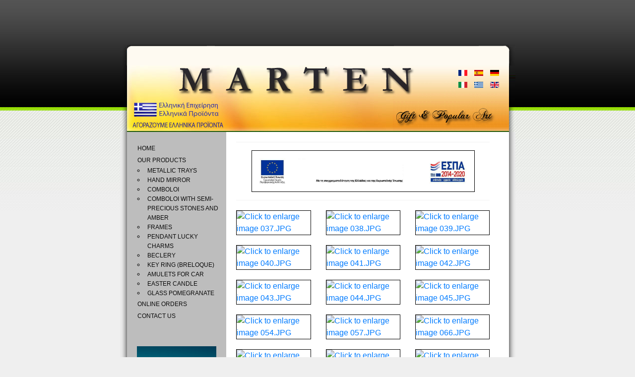

--- FILE ---
content_type: text/html; charset=utf-8
request_url: https://marten-art.gr/en/our-products/frames
body_size: 9375
content:
<!doctype html>
<html lang="en-gb">

    <head>
        <link href="/templates/marten/css/bootstrap.min.css" rel="stylesheet" integrity="sha384-Gn5384xqQ1aoWXA+058RXPxPg6fy4IWvTNh0E263XmFcJlSAwiGgFAW/dAiS6JXm" crossorigin="anonymous">
        <link href="https://use.fontawesome.com/releases/v5.0.4/css/all.css" rel="stylesheet">
        <base href="https://marten-art.gr/en/our-products/frames" />
	<meta http-equiv="content-type" content="text/html; charset=utf-8" />
	<meta name="author" content="Super User" />
	<meta name="HandheldFriendly" content="True" />
	<meta name="MobileOptimized" content="320" />
	<meta name="viewport" content="width=device-width, initial-scale=1.0" />
	<meta name="description" content="marten-art,marten,gifts, δώρα, κομπολόγια,ΔΙΑΚΟΣΜΗΤΙΚΑ - ΚΟΡΝΙΖΕΣ - ΓΟΥΡΙΑ - ΜΠΡΕΛΟΚ ΔΙΑΦΗΜΙΣΤΙΚΑ - ΚΟΜΠΟΛΟΓΙΑ - ΔΩΡΑ ΕΠΙΧΕΙΡΗΣΕΩΝ - ΕΙΔΗ ΛΑΪΚΗΣ ΤΕΧΝΗΣ - ΜΠΕΓΛΕΡΙΑ - ΤΟΥΡΙΣΤΙΚΑ - ΜΕΤΑΛΛΙΚΕΣ ΧΑΝΔΡΕΣ - ΔΙΑΚΟΣΜΗΤΙΚΑ ΕΞΑΡΤΗΜΑΤΑ - ΣΑΠΟΥΝΑΚΙΑ ΤΟΥΡΙΣΤΙΚΑ - ΜΑΡΤΥΡΙΚΑ - ΜΠΟΜΠΟΝΙΕΡΕΣ ΒΑΦΤΙΣΗΣ - ΜΠΡΕΛΟΚ - ΑΝΑΜΝΗΣΤΙΚΑ ΑΠΟ ΦΥΣΙΚΟ ΓΥΑΛΙ - ΔΩΡΑ ΓΡΑΦΕΙΟΥ - ΠΡΩΤΟΤΥΠΕΣ ΙΔΕΕΣ ΕΠΙΧΕΙΡΗΣΙΑΚΩΝ ΔΩΡΩΝ - ΜΠΟΜΠΟΝΙΕΡΕΣ ΓΑΜΟΥ ΒΑΦΤΙΣΗΣ - ΜΑΡΤΥΡΙΚΑ" />
	<meta name="generator" content="Joomla! - Open Source Content Management" />
	<title>Marten - FRAMES</title>
	<link href="https://marten-art.gr/fr/nos-produits/kornizes" rel="alternate" hreflang="fr-FR" />
	<link href="https://marten-art.gr/es/nuestros-productos/marcos" rel="alternate" hreflang="es-ES" />
	<link href="https://marten-art.gr/de/unsere-produkte/bilderrahmen" rel="alternate" hreflang="de-DE" />
	<link href="https://marten-art.gr/it/prodotti/cornici" rel="alternate" hreflang="it-IT" />
	<link href="https://marten-art.gr/el/products/kornizes" rel="alternate" hreflang="el-GR" />
	<link href="https://marten-art.gr/en/our-products/frames" rel="alternate" hreflang="en-GB" />
	<link href="https://cdn.jsdelivr.net/gh/fancyapps/fancybox@3.5.7/dist/jquery.fancybox.min.css" rel="stylesheet" type="text/css" />
	<link href="/templates/marten/html/jw_sig/Classic/css/template.css?v=4.2" rel="stylesheet" type="text/css" />
	<link href="/templates/marten/css/style.css" rel="stylesheet" type="text/css" />
	<link href="/media/mod_languages/css/template.css?6bedece8f1947dffea9ff115388429b9" rel="stylesheet" type="text/css" />
	<script type="application/json" class="joomla-script-options new">{"csrf.token":"b63d05c706fa2b9c84d16eca7c30dbc7","system.paths":{"root":"","base":""}}</script>
	<script src="/media/system/js/mootools-core.js?6bedece8f1947dffea9ff115388429b9" type="text/javascript"></script>
	<script src="/media/system/js/core.js?6bedece8f1947dffea9ff115388429b9" type="text/javascript"></script>
	<script src="/media/jui/js/jquery.min.js?6bedece8f1947dffea9ff115388429b9" type="text/javascript"></script>
	<script src="/media/jui/js/jquery-noconflict.js?6bedece8f1947dffea9ff115388429b9" type="text/javascript"></script>
	<script src="/media/jui/js/jquery-migrate.min.js?6bedece8f1947dffea9ff115388429b9" type="text/javascript"></script>
	<script src="https://cdn.jsdelivr.net/gh/fancyapps/fancybox@3.5.7/dist/jquery.fancybox.min.js" type="text/javascript"></script>
	<script src="/media/system/js/caption.js?6bedece8f1947dffea9ff115388429b9" type="text/javascript"></script>
	<script type="text/javascript">

        (function($) {
            $(document).ready(function() {
                $.fancybox.defaults.i18n.en = {
                    CLOSE: 'Close',
                    NEXT: 'Next',
                    PREV: 'Previous',
                    ERROR: 'The requested content cannot be loaded.<br/>Please try again later.',
                    PLAY_START: 'Start slideshow',
                    PLAY_STOP: 'Pause slideshow',
                    FULL_SCREEN: 'Full screen',
                    THUMBS: 'Thumbnails',
                    DOWNLOAD: 'Download',
                    SHARE: 'Share',
                    ZOOM: 'Zoom'
                };
                $.fancybox.defaults.lang = 'en';
                $('a.fancybox-gallery').fancybox({
                    buttons: [
                        'slideShow',
                        'fullScreen',
                        'thumbs',
                        'share',
                        'download',
                        //'zoom',
                        'close'
                    ],
                    beforeShow: function(instance, current) {
                        if (current.type === 'image') {
                            var title = current.opts.$orig.attr('title');
                            current.opts.caption = (title.length ? '<b class="fancyboxCounter">Image ' + (current.index + 1) + ' of ' + instance.group.length + '</b>' + ' | ' + title : '');
                        }
                    }
                });
            });
        })(jQuery);
    jQuery(window).on('load',  function() {
				new JCaption('img.caption');
			});
	</script>
	<link href="https://marten-art.gr/el/products/kornizes" rel="alternate" hreflang="x-default" />

    </head>
    <body class="sub-page com_content view-article itemid-179">
    	<section class="header">
        	<div id="topmenu"> </div>
        	<div id="header"><div style="position:absolute; top:2px;right:20px;width:100px;"><div class="mod-languages">

	<ul class="lang-inline" dir="ltr">
						<li>
			<a href="/fr/nos-produits/kornizes">
												<img src="/media/mod_languages/images/fr_fr.gif" alt="Français (France)" title="Français (France)" />										</a>
			</li>
								<li>
			<a href="/es/nuestros-productos/marcos">
												<img src="/media/mod_languages/images/es_es.gif" alt="Español (España)" title="Español (España)" />										</a>
			</li>
								<li>
			<a href="/de/unsere-produkte/bilderrahmen">
												<img src="/media/mod_languages/images/de_de.gif" alt="Deutsch (Deutschland)" title="Deutsch (Deutschland)" />										</a>
			</li>
								<li>
			<a href="/it/prodotti/cornici">
												<img src="/media/mod_languages/images/it_it.gif" alt="Italiano (Italia)" title="Italiano (Italia)" />										</a>
			</li>
								<li>
			<a href="/el/products/kornizes">
												<img src="/media/mod_languages/images/el_gr.gif" alt="Ελληνικά" title="Ελληνικά" />										</a>
			</li>
											<li class="lang-active">
			<a href="https://marten-art.gr/en/our-products/frames">
												<img src="/media/mod_languages/images/en_gb.gif" alt="English (United Kingdom)" title="English (United Kingdom)" />										</a>
			</li>
				</ul>

</div>
</div> </div>
    	</section>
    
    <div id="main" class="content">
    	<div class="row">
        	<div class="col-4">
        		<div id="menucol">                
        			 <ul class="nav menu mod-list">
<li class="item-162 default"><a href="/en/" >HOME</a></li><li class="item-163 active deeper parent"><a href="/en/our-products" >OUR PRODUCTS</a><ul class="nav-child unstyled small"><li class="item-168"><a href="/en/our-products/metallic-trays" >METALLIC TRAYS</a></li><li class="item-174"><a href="/en/our-products/hand-mirror" >HAND MIRROR</a></li><li class="item-177"><a href="/en/our-products/comboloi" >COMBOLOI</a></li><li class="item-178"><a href="/en/our-products/comboloi-with-semi-precious-stones-and-amber" >COMBOLOI WITH SEMI-PRECIOUS STONES AND AMBER</a></li><li class="item-179 current active"><a href="/en/our-products/frames" >FRAMES</a></li><li class="item-182"><a href="/en/our-products/pendant-lucky-charms" >PENDANT LUCKY CHARMS</a></li><li class="item-184"><a href="/en/our-products/beclery" >BECLERY</a></li><li class="item-185"><a href="/en/our-products/key-ring-breloque" >KEY RING (BRELOQUE)</a></li><li class="item-186"><a href="/en/our-products/amulets-for-car" >AMULETS FOR CAR</a></li><li class="item-187"><a href="/en/our-products/easter-candle" >EASTER CANDLE</a></li><li class="item-189"><a href="/en/our-products/glass-pomegranate" >GLASS POMEGRANATE</a></li></ul></li><li class="item-191"><a href="/para/en/" onclick="window.open(this.href, 'targetWindow', 'toolbar=no,location=no,status=no,menubar=no,scrollbars=yes,resizable=yes,'); return false;">ONLINE ORDERS</a></li><li class="item-192"><a href="/en/contact-us" >CONTACT US</a></li></ul>


<div class="custom"  >
	<div style="text-align: center; margin-top: 50px; padding-left: 8px; margin-bottom: 5px;"> <img style="margin: 0 auto;" src="/images/00.jpg" alt="killini traditional rooms" /></div>
<div style="text-align: center; padding-left: 8px; margin-bottom: 5px;"> <a href="/traditional-room-the-small-book-store"><img style="margin: 0 auto;" src="/images/01.jpg" alt="small book store" /></a></div>
<div style="text-align: center; padding-left: 8px; margin-bottom: 5px;"> <a href="/killini-cottage-studio-the-small-cyclades"><img style="margin: 0 auto;" src="/images/02.jpg" alt="small cyclades" /></a></div>
<div style="text-align: center; padding-left: 8px; margin-bottom: 5px;"> <a href="/traditional-room-the-small-museum"><img style="margin: 0 auto;" src="/images/03.jpg" alt="small museum" /></a></div>
<div style="text-align: center; padding-left: 8px; margin-bottom: 5px;"> <a href="https://www.facebook.com/%CE%9A%CF%85%CE%BB%CE%BB%CE%B7%CE%BD%CE%B7-%CE%A0%CE%B1%CF%81%CE%B1%CE%B4%CE%BF%CF%83%CE%B9%CE%B1%CE%BA%CE%BF%CF%82-%CE%9E%CE%B5%CE%BD%CF%89%CE%BD%CE%B1%CF%82-102698738145747/"><img style="margin: 0 auto;" src="/images/fb.jpg" alt="facebook logo" /></a></div></div>

        		</div>
        	</div>
        	<div class="col-8" style="padding: 20px;margin-left: -46px;">
            
            	 <div id="system-message-container">
	</div>

                 <div style="border-top:1px solid #f2f2f2;border-bottom:1px solid #f2f2f2;margin:0 auto;text-align:center;">
                 	

<div class="custom"  >
	<p style="margin-top: 1rem; margin-bottom: 1rem;"><a href="/images/stefanos_nikolaos.pdf" target="_blank" rel="noopener noreferrer"><img style="border: 1px solid #000; padding: 15px; width: 450px;" src="/images/espa.jpg" alt="espa banner" /></a></p></div>

                 </div>
                 <div style="margin-top:20px;">
                          <div class="item-page" itemscope itemtype="https://schema.org/Article">
	<meta itemprop="inLanguage" content="en-GB" />
	
		
						
		
	
	
		
								<div itemprop="articleBody">
		<p>

<!-- JoomlaWorks "Simple Image Gallery" Plugin (v4.2) starts here -->
               <div class="row" style="margin-bottom: 20px;">   	<div class="col-4">
        <a href="/images/kornizes/037.JPG" class="sigFreeLink fancybox-gallery" style="width:100%;height:auto;"  title="You are viewing the image with filename 037.JPG" data-thumb="/cache/jw_sig/jw_sig_cache_059df85d27_037.jpg" target="_blank"  data-fancybox="gallery059df85d27">
            <img class="sigFreeImg" src="/plugins/content/jw_sig/jw_sig/includes/images/transparent.gif" alt="Click to enlarge image 037.JPG" title="Click to enlarge image 037.JPG" style="width:100%;height:auto;background-image:url('/cache/jw_sig/jw_sig_cache_059df85d27_037.jpg'); background-size: cover;background-position: center center;border: 1px solid #000;" />
        </a>   
 	</div>
          
                      	<div class="col-4">
        <a href="/images/kornizes/038.JPG" class="sigFreeLink fancybox-gallery" style="width:100%;height:auto;"  title="You are viewing the image with filename 038.JPG" data-thumb="/cache/jw_sig/jw_sig_cache_059df85d27_038.jpg" target="_blank"  data-fancybox="gallery059df85d27">
            <img class="sigFreeImg" src="/plugins/content/jw_sig/jw_sig/includes/images/transparent.gif" alt="Click to enlarge image 038.JPG" title="Click to enlarge image 038.JPG" style="width:100%;height:auto;background-image:url('/cache/jw_sig/jw_sig_cache_059df85d27_038.jpg'); background-size: cover;background-position: center center;border: 1px solid #000;" />
        </a>   
 	</div>
          
                      	<div class="col-4">
        <a href="/images/kornizes/039.JPG" class="sigFreeLink fancybox-gallery" style="width:100%;height:auto;"  title="You are viewing the image with filename 039.JPG" data-thumb="/cache/jw_sig/jw_sig_cache_059df85d27_039.jpg" target="_blank"  data-fancybox="gallery059df85d27">
            <img class="sigFreeImg" src="/plugins/content/jw_sig/jw_sig/includes/images/transparent.gif" alt="Click to enlarge image 039.JPG" title="Click to enlarge image 039.JPG" style="width:100%;height:auto;background-image:url('/cache/jw_sig/jw_sig_cache_059df85d27_039.jpg'); background-size: cover;background-position: center center;border: 1px solid #000;" />
        </a>   
 	</div>
          
    </div>               <div class="row" style="margin-bottom: 20px;">   	<div class="col-4">
        <a href="/images/kornizes/040.JPG" class="sigFreeLink fancybox-gallery" style="width:100%;height:auto;"  title="You are viewing the image with filename 040.JPG" data-thumb="/cache/jw_sig/jw_sig_cache_059df85d27_040.jpg" target="_blank"  data-fancybox="gallery059df85d27">
            <img class="sigFreeImg" src="/plugins/content/jw_sig/jw_sig/includes/images/transparent.gif" alt="Click to enlarge image 040.JPG" title="Click to enlarge image 040.JPG" style="width:100%;height:auto;background-image:url('/cache/jw_sig/jw_sig_cache_059df85d27_040.jpg'); background-size: cover;background-position: center center;border: 1px solid #000;" />
        </a>   
 	</div>
          
                      	<div class="col-4">
        <a href="/images/kornizes/041.JPG" class="sigFreeLink fancybox-gallery" style="width:100%;height:auto;"  title="You are viewing the image with filename 041.JPG" data-thumb="/cache/jw_sig/jw_sig_cache_059df85d27_041.jpg" target="_blank"  data-fancybox="gallery059df85d27">
            <img class="sigFreeImg" src="/plugins/content/jw_sig/jw_sig/includes/images/transparent.gif" alt="Click to enlarge image 041.JPG" title="Click to enlarge image 041.JPG" style="width:100%;height:auto;background-image:url('/cache/jw_sig/jw_sig_cache_059df85d27_041.jpg'); background-size: cover;background-position: center center;border: 1px solid #000;" />
        </a>   
 	</div>
          
                      	<div class="col-4">
        <a href="/images/kornizes/042.JPG" class="sigFreeLink fancybox-gallery" style="width:100%;height:auto;"  title="You are viewing the image with filename 042.JPG" data-thumb="/cache/jw_sig/jw_sig_cache_059df85d27_042.jpg" target="_blank"  data-fancybox="gallery059df85d27">
            <img class="sigFreeImg" src="/plugins/content/jw_sig/jw_sig/includes/images/transparent.gif" alt="Click to enlarge image 042.JPG" title="Click to enlarge image 042.JPG" style="width:100%;height:auto;background-image:url('/cache/jw_sig/jw_sig_cache_059df85d27_042.jpg'); background-size: cover;background-position: center center;border: 1px solid #000;" />
        </a>   
 	</div>
          
    </div>               <div class="row" style="margin-bottom: 20px;">   	<div class="col-4">
        <a href="/images/kornizes/043.JPG" class="sigFreeLink fancybox-gallery" style="width:100%;height:auto;"  title="You are viewing the image with filename 043.JPG" data-thumb="/cache/jw_sig/jw_sig_cache_059df85d27_043.jpg" target="_blank"  data-fancybox="gallery059df85d27">
            <img class="sigFreeImg" src="/plugins/content/jw_sig/jw_sig/includes/images/transparent.gif" alt="Click to enlarge image 043.JPG" title="Click to enlarge image 043.JPG" style="width:100%;height:auto;background-image:url('/cache/jw_sig/jw_sig_cache_059df85d27_043.jpg'); background-size: cover;background-position: center center;border: 1px solid #000;" />
        </a>   
 	</div>
          
                      	<div class="col-4">
        <a href="/images/kornizes/044.JPG" class="sigFreeLink fancybox-gallery" style="width:100%;height:auto;"  title="You are viewing the image with filename 044.JPG" data-thumb="/cache/jw_sig/jw_sig_cache_059df85d27_044.jpg" target="_blank"  data-fancybox="gallery059df85d27">
            <img class="sigFreeImg" src="/plugins/content/jw_sig/jw_sig/includes/images/transparent.gif" alt="Click to enlarge image 044.JPG" title="Click to enlarge image 044.JPG" style="width:100%;height:auto;background-image:url('/cache/jw_sig/jw_sig_cache_059df85d27_044.jpg'); background-size: cover;background-position: center center;border: 1px solid #000;" />
        </a>   
 	</div>
          
                      	<div class="col-4">
        <a href="/images/kornizes/045.JPG" class="sigFreeLink fancybox-gallery" style="width:100%;height:auto;"  title="You are viewing the image with filename 045.JPG" data-thumb="/cache/jw_sig/jw_sig_cache_059df85d27_045.jpg" target="_blank"  data-fancybox="gallery059df85d27">
            <img class="sigFreeImg" src="/plugins/content/jw_sig/jw_sig/includes/images/transparent.gif" alt="Click to enlarge image 045.JPG" title="Click to enlarge image 045.JPG" style="width:100%;height:auto;background-image:url('/cache/jw_sig/jw_sig_cache_059df85d27_045.jpg'); background-size: cover;background-position: center center;border: 1px solid #000;" />
        </a>   
 	</div>
          
    </div>               <div class="row" style="margin-bottom: 20px;">   	<div class="col-4">
        <a href="/images/kornizes/054.JPG" class="sigFreeLink fancybox-gallery" style="width:100%;height:auto;"  title="You are viewing the image with filename 054.JPG" data-thumb="/cache/jw_sig/jw_sig_cache_059df85d27_054.jpg" target="_blank"  data-fancybox="gallery059df85d27">
            <img class="sigFreeImg" src="/plugins/content/jw_sig/jw_sig/includes/images/transparent.gif" alt="Click to enlarge image 054.JPG" title="Click to enlarge image 054.JPG" style="width:100%;height:auto;background-image:url('/cache/jw_sig/jw_sig_cache_059df85d27_054.jpg'); background-size: cover;background-position: center center;border: 1px solid #000;" />
        </a>   
 	</div>
          
                      	<div class="col-4">
        <a href="/images/kornizes/057.JPG" class="sigFreeLink fancybox-gallery" style="width:100%;height:auto;"  title="You are viewing the image with filename 057.JPG" data-thumb="/cache/jw_sig/jw_sig_cache_059df85d27_057.jpg" target="_blank"  data-fancybox="gallery059df85d27">
            <img class="sigFreeImg" src="/plugins/content/jw_sig/jw_sig/includes/images/transparent.gif" alt="Click to enlarge image 057.JPG" title="Click to enlarge image 057.JPG" style="width:100%;height:auto;background-image:url('/cache/jw_sig/jw_sig_cache_059df85d27_057.jpg'); background-size: cover;background-position: center center;border: 1px solid #000;" />
        </a>   
 	</div>
          
                      	<div class="col-4">
        <a href="/images/kornizes/066.JPG" class="sigFreeLink fancybox-gallery" style="width:100%;height:auto;"  title="You are viewing the image with filename 066.JPG" data-thumb="/cache/jw_sig/jw_sig_cache_059df85d27_066.jpg" target="_blank"  data-fancybox="gallery059df85d27">
            <img class="sigFreeImg" src="/plugins/content/jw_sig/jw_sig/includes/images/transparent.gif" alt="Click to enlarge image 066.JPG" title="Click to enlarge image 066.JPG" style="width:100%;height:auto;background-image:url('/cache/jw_sig/jw_sig_cache_059df85d27_066.jpg'); background-size: cover;background-position: center center;border: 1px solid #000;" />
        </a>   
 	</div>
          
    </div>               <div class="row" style="margin-bottom: 20px;">   	<div class="col-4">
        <a href="/images/kornizes/073.JPG" class="sigFreeLink fancybox-gallery" style="width:100%;height:auto;"  title="You are viewing the image with filename 073.JPG" data-thumb="/cache/jw_sig/jw_sig_cache_059df85d27_073.jpg" target="_blank"  data-fancybox="gallery059df85d27">
            <img class="sigFreeImg" src="/plugins/content/jw_sig/jw_sig/includes/images/transparent.gif" alt="Click to enlarge image 073.JPG" title="Click to enlarge image 073.JPG" style="width:100%;height:auto;background-image:url('/cache/jw_sig/jw_sig_cache_059df85d27_073.jpg'); background-size: cover;background-position: center center;border: 1px solid #000;" />
        </a>   
 	</div>
          
                      	<div class="col-4">
        <a href="/images/kornizes/076.JPG" class="sigFreeLink fancybox-gallery" style="width:100%;height:auto;"  title="You are viewing the image with filename 076.JPG" data-thumb="/cache/jw_sig/jw_sig_cache_059df85d27_076.jpg" target="_blank"  data-fancybox="gallery059df85d27">
            <img class="sigFreeImg" src="/plugins/content/jw_sig/jw_sig/includes/images/transparent.gif" alt="Click to enlarge image 076.JPG" title="Click to enlarge image 076.JPG" style="width:100%;height:auto;background-image:url('/cache/jw_sig/jw_sig_cache_059df85d27_076.jpg'); background-size: cover;background-position: center center;border: 1px solid #000;" />
        </a>   
 	</div>
          
                      	<div class="col-4">
        <a href="/images/kornizes/077.JPG" class="sigFreeLink fancybox-gallery" style="width:100%;height:auto;"  title="You are viewing the image with filename 077.JPG" data-thumb="/cache/jw_sig/jw_sig_cache_059df85d27_077.jpg" target="_blank"  data-fancybox="gallery059df85d27">
            <img class="sigFreeImg" src="/plugins/content/jw_sig/jw_sig/includes/images/transparent.gif" alt="Click to enlarge image 077.JPG" title="Click to enlarge image 077.JPG" style="width:100%;height:auto;background-image:url('/cache/jw_sig/jw_sig_cache_059df85d27_077.jpg'); background-size: cover;background-position: center center;border: 1px solid #000;" />
        </a>   
 	</div>
          
    </div>               <div class="row" style="margin-bottom: 20px;">   	<div class="col-4">
        <a href="/images/kornizes/078.JPG" class="sigFreeLink fancybox-gallery" style="width:100%;height:auto;"  title="You are viewing the image with filename 078.JPG" data-thumb="/cache/jw_sig/jw_sig_cache_059df85d27_078.jpg" target="_blank"  data-fancybox="gallery059df85d27">
            <img class="sigFreeImg" src="/plugins/content/jw_sig/jw_sig/includes/images/transparent.gif" alt="Click to enlarge image 078.JPG" title="Click to enlarge image 078.JPG" style="width:100%;height:auto;background-image:url('/cache/jw_sig/jw_sig_cache_059df85d27_078.jpg'); background-size: cover;background-position: center center;border: 1px solid #000;" />
        </a>   
 	</div>
          
                      	<div class="col-4">
        <a href="/images/kornizes/084.JPG" class="sigFreeLink fancybox-gallery" style="width:100%;height:auto;"  title="You are viewing the image with filename 084.JPG" data-thumb="/cache/jw_sig/jw_sig_cache_059df85d27_084.jpg" target="_blank"  data-fancybox="gallery059df85d27">
            <img class="sigFreeImg" src="/plugins/content/jw_sig/jw_sig/includes/images/transparent.gif" alt="Click to enlarge image 084.JPG" title="Click to enlarge image 084.JPG" style="width:100%;height:auto;background-image:url('/cache/jw_sig/jw_sig_cache_059df85d27_084.jpg'); background-size: cover;background-position: center center;border: 1px solid #000;" />
        </a>   
 	</div>
          
                      	<div class="col-4">
        <a href="/images/kornizes/086.JPG" class="sigFreeLink fancybox-gallery" style="width:100%;height:auto;"  title="You are viewing the image with filename 086.JPG" data-thumb="/cache/jw_sig/jw_sig_cache_059df85d27_086.jpg" target="_blank"  data-fancybox="gallery059df85d27">
            <img class="sigFreeImg" src="/plugins/content/jw_sig/jw_sig/includes/images/transparent.gif" alt="Click to enlarge image 086.JPG" title="Click to enlarge image 086.JPG" style="width:100%;height:auto;background-image:url('/cache/jw_sig/jw_sig_cache_059df85d27_086.jpg'); background-size: cover;background-position: center center;border: 1px solid #000;" />
        </a>   
 	</div>
          
    </div>               <div class="row" style="margin-bottom: 20px;">   	<div class="col-4">
        <a href="/images/kornizes/088.JPG" class="sigFreeLink fancybox-gallery" style="width:100%;height:auto;"  title="You are viewing the image with filename 088.JPG" data-thumb="/cache/jw_sig/jw_sig_cache_059df85d27_088.jpg" target="_blank"  data-fancybox="gallery059df85d27">
            <img class="sigFreeImg" src="/plugins/content/jw_sig/jw_sig/includes/images/transparent.gif" alt="Click to enlarge image 088.JPG" title="Click to enlarge image 088.JPG" style="width:100%;height:auto;background-image:url('/cache/jw_sig/jw_sig_cache_059df85d27_088.jpg'); background-size: cover;background-position: center center;border: 1px solid #000;" />
        </a>   
 	</div>
          
                      	<div class="col-4">
        <a href="/images/kornizes/090.JPG" class="sigFreeLink fancybox-gallery" style="width:100%;height:auto;"  title="You are viewing the image with filename 090.JPG" data-thumb="/cache/jw_sig/jw_sig_cache_059df85d27_090.jpg" target="_blank"  data-fancybox="gallery059df85d27">
            <img class="sigFreeImg" src="/plugins/content/jw_sig/jw_sig/includes/images/transparent.gif" alt="Click to enlarge image 090.JPG" title="Click to enlarge image 090.JPG" style="width:100%;height:auto;background-image:url('/cache/jw_sig/jw_sig_cache_059df85d27_090.jpg'); background-size: cover;background-position: center center;border: 1px solid #000;" />
        </a>   
 	</div>
          
                      	<div class="col-4">
        <a href="/images/kornizes/091.JPG" class="sigFreeLink fancybox-gallery" style="width:100%;height:auto;"  title="You are viewing the image with filename 091.JPG" data-thumb="/cache/jw_sig/jw_sig_cache_059df85d27_091.jpg" target="_blank"  data-fancybox="gallery059df85d27">
            <img class="sigFreeImg" src="/plugins/content/jw_sig/jw_sig/includes/images/transparent.gif" alt="Click to enlarge image 091.JPG" title="Click to enlarge image 091.JPG" style="width:100%;height:auto;background-image:url('/cache/jw_sig/jw_sig_cache_059df85d27_091.jpg'); background-size: cover;background-position: center center;border: 1px solid #000;" />
        </a>   
 	</div>
          
    </div>               <div class="row" style="margin-bottom: 20px;">   	<div class="col-4">
        <a href="/images/kornizes/092.JPG" class="sigFreeLink fancybox-gallery" style="width:100%;height:auto;"  title="You are viewing the image with filename 092.JPG" data-thumb="/cache/jw_sig/jw_sig_cache_059df85d27_092.jpg" target="_blank"  data-fancybox="gallery059df85d27">
            <img class="sigFreeImg" src="/plugins/content/jw_sig/jw_sig/includes/images/transparent.gif" alt="Click to enlarge image 092.JPG" title="Click to enlarge image 092.JPG" style="width:100%;height:auto;background-image:url('/cache/jw_sig/jw_sig_cache_059df85d27_092.jpg'); background-size: cover;background-position: center center;border: 1px solid #000;" />
        </a>   
 	</div>
          
                      	<div class="col-4">
        <a href="/images/kornizes/094.JPG" class="sigFreeLink fancybox-gallery" style="width:100%;height:auto;"  title="You are viewing the image with filename 094.JPG" data-thumb="/cache/jw_sig/jw_sig_cache_059df85d27_094.jpg" target="_blank"  data-fancybox="gallery059df85d27">
            <img class="sigFreeImg" src="/plugins/content/jw_sig/jw_sig/includes/images/transparent.gif" alt="Click to enlarge image 094.JPG" title="Click to enlarge image 094.JPG" style="width:100%;height:auto;background-image:url('/cache/jw_sig/jw_sig_cache_059df85d27_094.jpg'); background-size: cover;background-position: center center;border: 1px solid #000;" />
        </a>   
 	</div>
          
                      	<div class="col-4">
        <a href="/images/kornizes/097.JPG" class="sigFreeLink fancybox-gallery" style="width:100%;height:auto;"  title="You are viewing the image with filename 097.JPG" data-thumb="/cache/jw_sig/jw_sig_cache_059df85d27_097.jpg" target="_blank"  data-fancybox="gallery059df85d27">
            <img class="sigFreeImg" src="/plugins/content/jw_sig/jw_sig/includes/images/transparent.gif" alt="Click to enlarge image 097.JPG" title="Click to enlarge image 097.JPG" style="width:100%;height:auto;background-image:url('/cache/jw_sig/jw_sig_cache_059df85d27_097.jpg'); background-size: cover;background-position: center center;border: 1px solid #000;" />
        </a>   
 	</div>
          
    </div>               <div class="row" style="margin-bottom: 20px;">   	<div class="col-4">
        <a href="/images/kornizes/098.JPG" class="sigFreeLink fancybox-gallery" style="width:100%;height:auto;"  title="You are viewing the image with filename 098.JPG" data-thumb="/cache/jw_sig/jw_sig_cache_059df85d27_098.jpg" target="_blank"  data-fancybox="gallery059df85d27">
            <img class="sigFreeImg" src="/plugins/content/jw_sig/jw_sig/includes/images/transparent.gif" alt="Click to enlarge image 098.JPG" title="Click to enlarge image 098.JPG" style="width:100%;height:auto;background-image:url('/cache/jw_sig/jw_sig_cache_059df85d27_098.jpg'); background-size: cover;background-position: center center;border: 1px solid #000;" />
        </a>   
 	</div>
          
                      	<div class="col-4">
        <a href="/images/kornizes/099.JPG" class="sigFreeLink fancybox-gallery" style="width:100%;height:auto;"  title="You are viewing the image with filename 099.JPG" data-thumb="/cache/jw_sig/jw_sig_cache_059df85d27_099.jpg" target="_blank"  data-fancybox="gallery059df85d27">
            <img class="sigFreeImg" src="/plugins/content/jw_sig/jw_sig/includes/images/transparent.gif" alt="Click to enlarge image 099.JPG" title="Click to enlarge image 099.JPG" style="width:100%;height:auto;background-image:url('/cache/jw_sig/jw_sig_cache_059df85d27_099.jpg'); background-size: cover;background-position: center center;border: 1px solid #000;" />
        </a>   
 	</div>
          
                      	<div class="col-4">
        <a href="/images/kornizes/100.JPG" class="sigFreeLink fancybox-gallery" style="width:100%;height:auto;"  title="You are viewing the image with filename 100.JPG" data-thumb="/cache/jw_sig/jw_sig_cache_059df85d27_100.jpg" target="_blank"  data-fancybox="gallery059df85d27">
            <img class="sigFreeImg" src="/plugins/content/jw_sig/jw_sig/includes/images/transparent.gif" alt="Click to enlarge image 100.JPG" title="Click to enlarge image 100.JPG" style="width:100%;height:auto;background-image:url('/cache/jw_sig/jw_sig_cache_059df85d27_100.jpg'); background-size: cover;background-position: center center;border: 1px solid #000;" />
        </a>   
 	</div>
          
    </div>               <div class="row" style="margin-bottom: 20px;">   	<div class="col-4">
        <a href="/images/kornizes/101.JPG" class="sigFreeLink fancybox-gallery" style="width:100%;height:auto;"  title="You are viewing the image with filename 101.JPG" data-thumb="/cache/jw_sig/jw_sig_cache_059df85d27_101.jpg" target="_blank"  data-fancybox="gallery059df85d27">
            <img class="sigFreeImg" src="/plugins/content/jw_sig/jw_sig/includes/images/transparent.gif" alt="Click to enlarge image 101.JPG" title="Click to enlarge image 101.JPG" style="width:100%;height:auto;background-image:url('/cache/jw_sig/jw_sig_cache_059df85d27_101.jpg'); background-size: cover;background-position: center center;border: 1px solid #000;" />
        </a>   
 	</div>
          
                      	<div class="col-4">
        <a href="/images/kornizes/102.JPG" class="sigFreeLink fancybox-gallery" style="width:100%;height:auto;"  title="You are viewing the image with filename 102.JPG" data-thumb="/cache/jw_sig/jw_sig_cache_059df85d27_102.jpg" target="_blank"  data-fancybox="gallery059df85d27">
            <img class="sigFreeImg" src="/plugins/content/jw_sig/jw_sig/includes/images/transparent.gif" alt="Click to enlarge image 102.JPG" title="Click to enlarge image 102.JPG" style="width:100%;height:auto;background-image:url('/cache/jw_sig/jw_sig_cache_059df85d27_102.jpg'); background-size: cover;background-position: center center;border: 1px solid #000;" />
        </a>   
 	</div>
          
                      	<div class="col-4">
        <a href="/images/kornizes/103.JPG" class="sigFreeLink fancybox-gallery" style="width:100%;height:auto;"  title="You are viewing the image with filename 103.JPG" data-thumb="/cache/jw_sig/jw_sig_cache_059df85d27_103.jpg" target="_blank"  data-fancybox="gallery059df85d27">
            <img class="sigFreeImg" src="/plugins/content/jw_sig/jw_sig/includes/images/transparent.gif" alt="Click to enlarge image 103.JPG" title="Click to enlarge image 103.JPG" style="width:100%;height:auto;background-image:url('/cache/jw_sig/jw_sig_cache_059df85d27_103.jpg'); background-size: cover;background-position: center center;border: 1px solid #000;" />
        </a>   
 	</div>
          
    </div>               <div class="row" style="margin-bottom: 20px;">   	<div class="col-4">
        <a href="/images/kornizes/104.JPG" class="sigFreeLink fancybox-gallery" style="width:100%;height:auto;"  title="You are viewing the image with filename 104.JPG" data-thumb="/cache/jw_sig/jw_sig_cache_059df85d27_104.jpg" target="_blank"  data-fancybox="gallery059df85d27">
            <img class="sigFreeImg" src="/plugins/content/jw_sig/jw_sig/includes/images/transparent.gif" alt="Click to enlarge image 104.JPG" title="Click to enlarge image 104.JPG" style="width:100%;height:auto;background-image:url('/cache/jw_sig/jw_sig_cache_059df85d27_104.jpg'); background-size: cover;background-position: center center;border: 1px solid #000;" />
        </a>   
 	</div>
          
                      	<div class="col-4">
        <a href="/images/kornizes/105.JPG" class="sigFreeLink fancybox-gallery" style="width:100%;height:auto;"  title="You are viewing the image with filename 105.JPG" data-thumb="/cache/jw_sig/jw_sig_cache_059df85d27_105.jpg" target="_blank"  data-fancybox="gallery059df85d27">
            <img class="sigFreeImg" src="/plugins/content/jw_sig/jw_sig/includes/images/transparent.gif" alt="Click to enlarge image 105.JPG" title="Click to enlarge image 105.JPG" style="width:100%;height:auto;background-image:url('/cache/jw_sig/jw_sig_cache_059df85d27_105.jpg'); background-size: cover;background-position: center center;border: 1px solid #000;" />
        </a>   
 	</div>
          
                      	<div class="col-4">
        <a href="/images/kornizes/106.JPG" class="sigFreeLink fancybox-gallery" style="width:100%;height:auto;"  title="You are viewing the image with filename 106.JPG" data-thumb="/cache/jw_sig/jw_sig_cache_059df85d27_106.jpg" target="_blank"  data-fancybox="gallery059df85d27">
            <img class="sigFreeImg" src="/plugins/content/jw_sig/jw_sig/includes/images/transparent.gif" alt="Click to enlarge image 106.JPG" title="Click to enlarge image 106.JPG" style="width:100%;height:auto;background-image:url('/cache/jw_sig/jw_sig_cache_059df85d27_106.jpg'); background-size: cover;background-position: center center;border: 1px solid #000;" />
        </a>   
 	</div>
          
    </div>               <div class="row" style="margin-bottom: 20px;">   	<div class="col-4">
        <a href="/images/kornizes/107.JPG" class="sigFreeLink fancybox-gallery" style="width:100%;height:auto;"  title="You are viewing the image with filename 107.JPG" data-thumb="/cache/jw_sig/jw_sig_cache_059df85d27_107.jpg" target="_blank"  data-fancybox="gallery059df85d27">
            <img class="sigFreeImg" src="/plugins/content/jw_sig/jw_sig/includes/images/transparent.gif" alt="Click to enlarge image 107.JPG" title="Click to enlarge image 107.JPG" style="width:100%;height:auto;background-image:url('/cache/jw_sig/jw_sig_cache_059df85d27_107.jpg'); background-size: cover;background-position: center center;border: 1px solid #000;" />
        </a>   
 	</div>
          
                      	<div class="col-4">
        <a href="/images/kornizes/108.JPG" class="sigFreeLink fancybox-gallery" style="width:100%;height:auto;"  title="You are viewing the image with filename 108.JPG" data-thumb="/cache/jw_sig/jw_sig_cache_059df85d27_108.jpg" target="_blank"  data-fancybox="gallery059df85d27">
            <img class="sigFreeImg" src="/plugins/content/jw_sig/jw_sig/includes/images/transparent.gif" alt="Click to enlarge image 108.JPG" title="Click to enlarge image 108.JPG" style="width:100%;height:auto;background-image:url('/cache/jw_sig/jw_sig_cache_059df85d27_108.jpg'); background-size: cover;background-position: center center;border: 1px solid #000;" />
        </a>   
 	</div>
          
                      	<div class="col-4">
        <a href="/images/kornizes/109.JPG" class="sigFreeLink fancybox-gallery" style="width:100%;height:auto;"  title="You are viewing the image with filename 109.JPG" data-thumb="/cache/jw_sig/jw_sig_cache_059df85d27_109.jpg" target="_blank"  data-fancybox="gallery059df85d27">
            <img class="sigFreeImg" src="/plugins/content/jw_sig/jw_sig/includes/images/transparent.gif" alt="Click to enlarge image 109.JPG" title="Click to enlarge image 109.JPG" style="width:100%;height:auto;background-image:url('/cache/jw_sig/jw_sig_cache_059df85d27_109.jpg'); background-size: cover;background-position: center center;border: 1px solid #000;" />
        </a>   
 	</div>
          
    </div>               <div class="row" style="margin-bottom: 20px;">   	<div class="col-4">
        <a href="/images/kornizes/110.JPG" class="sigFreeLink fancybox-gallery" style="width:100%;height:auto;"  title="You are viewing the image with filename 110.JPG" data-thumb="/cache/jw_sig/jw_sig_cache_059df85d27_110.jpg" target="_blank"  data-fancybox="gallery059df85d27">
            <img class="sigFreeImg" src="/plugins/content/jw_sig/jw_sig/includes/images/transparent.gif" alt="Click to enlarge image 110.JPG" title="Click to enlarge image 110.JPG" style="width:100%;height:auto;background-image:url('/cache/jw_sig/jw_sig_cache_059df85d27_110.jpg'); background-size: cover;background-position: center center;border: 1px solid #000;" />
        </a>   
 	</div>
          
                      	<div class="col-4">
        <a href="/images/kornizes/111.JPG" class="sigFreeLink fancybox-gallery" style="width:100%;height:auto;"  title="You are viewing the image with filename 111.JPG" data-thumb="/cache/jw_sig/jw_sig_cache_059df85d27_111.jpg" target="_blank"  data-fancybox="gallery059df85d27">
            <img class="sigFreeImg" src="/plugins/content/jw_sig/jw_sig/includes/images/transparent.gif" alt="Click to enlarge image 111.JPG" title="Click to enlarge image 111.JPG" style="width:100%;height:auto;background-image:url('/cache/jw_sig/jw_sig_cache_059df85d27_111.jpg'); background-size: cover;background-position: center center;border: 1px solid #000;" />
        </a>   
 	</div>
          
                      	<div class="col-4">
        <a href="/images/kornizes/112.JPG" class="sigFreeLink fancybox-gallery" style="width:100%;height:auto;"  title="You are viewing the image with filename 112.JPG" data-thumb="/cache/jw_sig/jw_sig_cache_059df85d27_112.jpg" target="_blank"  data-fancybox="gallery059df85d27">
            <img class="sigFreeImg" src="/plugins/content/jw_sig/jw_sig/includes/images/transparent.gif" alt="Click to enlarge image 112.JPG" title="Click to enlarge image 112.JPG" style="width:100%;height:auto;background-image:url('/cache/jw_sig/jw_sig_cache_059df85d27_112.jpg'); background-size: cover;background-position: center center;border: 1px solid #000;" />
        </a>   
 	</div>
          
    </div>               <div class="row" style="margin-bottom: 20px;">   	<div class="col-4">
        <a href="/images/kornizes/113.JPG" class="sigFreeLink fancybox-gallery" style="width:100%;height:auto;"  title="You are viewing the image with filename 113.JPG" data-thumb="/cache/jw_sig/jw_sig_cache_059df85d27_113.jpg" target="_blank"  data-fancybox="gallery059df85d27">
            <img class="sigFreeImg" src="/plugins/content/jw_sig/jw_sig/includes/images/transparent.gif" alt="Click to enlarge image 113.JPG" title="Click to enlarge image 113.JPG" style="width:100%;height:auto;background-image:url('/cache/jw_sig/jw_sig_cache_059df85d27_113.jpg'); background-size: cover;background-position: center center;border: 1px solid #000;" />
        </a>   
 	</div>
          
                      	<div class="col-4">
        <a href="/images/kornizes/114.JPG" class="sigFreeLink fancybox-gallery" style="width:100%;height:auto;"  title="You are viewing the image with filename 114.JPG" data-thumb="/cache/jw_sig/jw_sig_cache_059df85d27_114.jpg" target="_blank"  data-fancybox="gallery059df85d27">
            <img class="sigFreeImg" src="/plugins/content/jw_sig/jw_sig/includes/images/transparent.gif" alt="Click to enlarge image 114.JPG" title="Click to enlarge image 114.JPG" style="width:100%;height:auto;background-image:url('/cache/jw_sig/jw_sig_cache_059df85d27_114.jpg'); background-size: cover;background-position: center center;border: 1px solid #000;" />
        </a>   
 	</div>
          
                      	<div class="col-4">
        <a href="/images/kornizes/115.JPG" class="sigFreeLink fancybox-gallery" style="width:100%;height:auto;"  title="You are viewing the image with filename 115.JPG" data-thumb="/cache/jw_sig/jw_sig_cache_059df85d27_115.jpg" target="_blank"  data-fancybox="gallery059df85d27">
            <img class="sigFreeImg" src="/plugins/content/jw_sig/jw_sig/includes/images/transparent.gif" alt="Click to enlarge image 115.JPG" title="Click to enlarge image 115.JPG" style="width:100%;height:auto;background-image:url('/cache/jw_sig/jw_sig_cache_059df85d27_115.jpg'); background-size: cover;background-position: center center;border: 1px solid #000;" />
        </a>   
 	</div>
          
    </div>               <div class="row" style="margin-bottom: 20px;">   	<div class="col-4">
        <a href="/images/kornizes/116.JPG" class="sigFreeLink fancybox-gallery" style="width:100%;height:auto;"  title="You are viewing the image with filename 116.JPG" data-thumb="/cache/jw_sig/jw_sig_cache_059df85d27_116.jpg" target="_blank"  data-fancybox="gallery059df85d27">
            <img class="sigFreeImg" src="/plugins/content/jw_sig/jw_sig/includes/images/transparent.gif" alt="Click to enlarge image 116.JPG" title="Click to enlarge image 116.JPG" style="width:100%;height:auto;background-image:url('/cache/jw_sig/jw_sig_cache_059df85d27_116.jpg'); background-size: cover;background-position: center center;border: 1px solid #000;" />
        </a>   
 	</div>
          
                      	<div class="col-4">
        <a href="/images/kornizes/123.JPG" class="sigFreeLink fancybox-gallery" style="width:100%;height:auto;"  title="You are viewing the image with filename 123.JPG" data-thumb="/cache/jw_sig/jw_sig_cache_059df85d27_123.jpg" target="_blank"  data-fancybox="gallery059df85d27">
            <img class="sigFreeImg" src="/plugins/content/jw_sig/jw_sig/includes/images/transparent.gif" alt="Click to enlarge image 123.JPG" title="Click to enlarge image 123.JPG" style="width:100%;height:auto;background-image:url('/cache/jw_sig/jw_sig_cache_059df85d27_123.jpg'); background-size: cover;background-position: center center;border: 1px solid #000;" />
        </a>   
 	</div>
          
                      	<div class="col-4">
        <a href="/images/kornizes/124.JPG" class="sigFreeLink fancybox-gallery" style="width:100%;height:auto;"  title="You are viewing the image with filename 124.JPG" data-thumb="/cache/jw_sig/jw_sig_cache_059df85d27_124.jpg" target="_blank"  data-fancybox="gallery059df85d27">
            <img class="sigFreeImg" src="/plugins/content/jw_sig/jw_sig/includes/images/transparent.gif" alt="Click to enlarge image 124.JPG" title="Click to enlarge image 124.JPG" style="width:100%;height:auto;background-image:url('/cache/jw_sig/jw_sig_cache_059df85d27_124.jpg'); background-size: cover;background-position: center center;border: 1px solid #000;" />
        </a>   
 	</div>
          
    </div>               <div class="row" style="margin-bottom: 20px;">   	<div class="col-4">
        <a href="/images/kornizes/126.JPG" class="sigFreeLink fancybox-gallery" style="width:100%;height:auto;"  title="You are viewing the image with filename 126.JPG" data-thumb="/cache/jw_sig/jw_sig_cache_059df85d27_126.jpg" target="_blank"  data-fancybox="gallery059df85d27">
            <img class="sigFreeImg" src="/plugins/content/jw_sig/jw_sig/includes/images/transparent.gif" alt="Click to enlarge image 126.JPG" title="Click to enlarge image 126.JPG" style="width:100%;height:auto;background-image:url('/cache/jw_sig/jw_sig_cache_059df85d27_126.jpg'); background-size: cover;background-position: center center;border: 1px solid #000;" />
        </a>   
 	</div>
          
                      	<div class="col-4">
        <a href="/images/kornizes/127.JPG" class="sigFreeLink fancybox-gallery" style="width:100%;height:auto;"  title="You are viewing the image with filename 127.JPG" data-thumb="/cache/jw_sig/jw_sig_cache_059df85d27_127.jpg" target="_blank"  data-fancybox="gallery059df85d27">
            <img class="sigFreeImg" src="/plugins/content/jw_sig/jw_sig/includes/images/transparent.gif" alt="Click to enlarge image 127.JPG" title="Click to enlarge image 127.JPG" style="width:100%;height:auto;background-image:url('/cache/jw_sig/jw_sig_cache_059df85d27_127.jpg'); background-size: cover;background-position: center center;border: 1px solid #000;" />
        </a>   
 	</div>
          
                      	<div class="col-4">
        <a href="/images/kornizes/128.JPG" class="sigFreeLink fancybox-gallery" style="width:100%;height:auto;"  title="You are viewing the image with filename 128.JPG" data-thumb="/cache/jw_sig/jw_sig_cache_059df85d27_128.jpg" target="_blank"  data-fancybox="gallery059df85d27">
            <img class="sigFreeImg" src="/plugins/content/jw_sig/jw_sig/includes/images/transparent.gif" alt="Click to enlarge image 128.JPG" title="Click to enlarge image 128.JPG" style="width:100%;height:auto;background-image:url('/cache/jw_sig/jw_sig_cache_059df85d27_128.jpg'); background-size: cover;background-position: center center;border: 1px solid #000;" />
        </a>   
 	</div>
          
    </div>               <div class="row" style="margin-bottom: 20px;">   	<div class="col-4">
        <a href="/images/kornizes/129.JPG" class="sigFreeLink fancybox-gallery" style="width:100%;height:auto;"  title="You are viewing the image with filename 129.JPG" data-thumb="/cache/jw_sig/jw_sig_cache_059df85d27_129.jpg" target="_blank"  data-fancybox="gallery059df85d27">
            <img class="sigFreeImg" src="/plugins/content/jw_sig/jw_sig/includes/images/transparent.gif" alt="Click to enlarge image 129.JPG" title="Click to enlarge image 129.JPG" style="width:100%;height:auto;background-image:url('/cache/jw_sig/jw_sig_cache_059df85d27_129.jpg'); background-size: cover;background-position: center center;border: 1px solid #000;" />
        </a>   
 	</div>
          
                      	<div class="col-4">
        <a href="/images/kornizes/130.JPG" class="sigFreeLink fancybox-gallery" style="width:100%;height:auto;"  title="You are viewing the image with filename 130.JPG" data-thumb="/cache/jw_sig/jw_sig_cache_059df85d27_130.jpg" target="_blank"  data-fancybox="gallery059df85d27">
            <img class="sigFreeImg" src="/plugins/content/jw_sig/jw_sig/includes/images/transparent.gif" alt="Click to enlarge image 130.JPG" title="Click to enlarge image 130.JPG" style="width:100%;height:auto;background-image:url('/cache/jw_sig/jw_sig_cache_059df85d27_130.jpg'); background-size: cover;background-position: center center;border: 1px solid #000;" />
        </a>   
 	</div>
          
                      	<div class="col-4">
        <a href="/images/kornizes/131.JPG" class="sigFreeLink fancybox-gallery" style="width:100%;height:auto;"  title="You are viewing the image with filename 131.JPG" data-thumb="/cache/jw_sig/jw_sig_cache_059df85d27_131.jpg" target="_blank"  data-fancybox="gallery059df85d27">
            <img class="sigFreeImg" src="/plugins/content/jw_sig/jw_sig/includes/images/transparent.gif" alt="Click to enlarge image 131.JPG" title="Click to enlarge image 131.JPG" style="width:100%;height:auto;background-image:url('/cache/jw_sig/jw_sig_cache_059df85d27_131.jpg'); background-size: cover;background-position: center center;border: 1px solid #000;" />
        </a>   
 	</div>
          
    </div>               <div class="row" style="margin-bottom: 20px;">   	<div class="col-4">
        <a href="/images/kornizes/133.JPG" class="sigFreeLink fancybox-gallery" style="width:100%;height:auto;"  title="You are viewing the image with filename 133.JPG" data-thumb="/cache/jw_sig/jw_sig_cache_059df85d27_133.jpg" target="_blank"  data-fancybox="gallery059df85d27">
            <img class="sigFreeImg" src="/plugins/content/jw_sig/jw_sig/includes/images/transparent.gif" alt="Click to enlarge image 133.JPG" title="Click to enlarge image 133.JPG" style="width:100%;height:auto;background-image:url('/cache/jw_sig/jw_sig_cache_059df85d27_133.jpg'); background-size: cover;background-position: center center;border: 1px solid #000;" />
        </a>   
 	</div>
          
                      	<div class="col-4">
        <a href="/images/kornizes/134.JPG" class="sigFreeLink fancybox-gallery" style="width:100%;height:auto;"  title="You are viewing the image with filename 134.JPG" data-thumb="/cache/jw_sig/jw_sig_cache_059df85d27_134.jpg" target="_blank"  data-fancybox="gallery059df85d27">
            <img class="sigFreeImg" src="/plugins/content/jw_sig/jw_sig/includes/images/transparent.gif" alt="Click to enlarge image 134.JPG" title="Click to enlarge image 134.JPG" style="width:100%;height:auto;background-image:url('/cache/jw_sig/jw_sig_cache_059df85d27_134.jpg'); background-size: cover;background-position: center center;border: 1px solid #000;" />
        </a>   
 	</div>
          
                      	<div class="col-4">
        <a href="/images/kornizes/135.JPG" class="sigFreeLink fancybox-gallery" style="width:100%;height:auto;"  title="You are viewing the image with filename 135.JPG" data-thumb="/cache/jw_sig/jw_sig_cache_059df85d27_135.jpg" target="_blank"  data-fancybox="gallery059df85d27">
            <img class="sigFreeImg" src="/plugins/content/jw_sig/jw_sig/includes/images/transparent.gif" alt="Click to enlarge image 135.JPG" title="Click to enlarge image 135.JPG" style="width:100%;height:auto;background-image:url('/cache/jw_sig/jw_sig_cache_059df85d27_135.jpg'); background-size: cover;background-position: center center;border: 1px solid #000;" />
        </a>   
 	</div>
          
    </div>               <div class="row" style="margin-bottom: 20px;">   	<div class="col-4">
        <a href="/images/kornizes/136.JPG" class="sigFreeLink fancybox-gallery" style="width:100%;height:auto;"  title="You are viewing the image with filename 136.JPG" data-thumb="/cache/jw_sig/jw_sig_cache_059df85d27_136.jpg" target="_blank"  data-fancybox="gallery059df85d27">
            <img class="sigFreeImg" src="/plugins/content/jw_sig/jw_sig/includes/images/transparent.gif" alt="Click to enlarge image 136.JPG" title="Click to enlarge image 136.JPG" style="width:100%;height:auto;background-image:url('/cache/jw_sig/jw_sig_cache_059df85d27_136.jpg'); background-size: cover;background-position: center center;border: 1px solid #000;" />
        </a>   
 	</div>
          
                      	<div class="col-4">
        <a href="/images/kornizes/137.JPG" class="sigFreeLink fancybox-gallery" style="width:100%;height:auto;"  title="You are viewing the image with filename 137.JPG" data-thumb="/cache/jw_sig/jw_sig_cache_059df85d27_137.jpg" target="_blank"  data-fancybox="gallery059df85d27">
            <img class="sigFreeImg" src="/plugins/content/jw_sig/jw_sig/includes/images/transparent.gif" alt="Click to enlarge image 137.JPG" title="Click to enlarge image 137.JPG" style="width:100%;height:auto;background-image:url('/cache/jw_sig/jw_sig_cache_059df85d27_137.jpg'); background-size: cover;background-position: center center;border: 1px solid #000;" />
        </a>   
 	</div>
          
                      	<div class="col-4">
        <a href="/images/kornizes/138.JPG" class="sigFreeLink fancybox-gallery" style="width:100%;height:auto;"  title="You are viewing the image with filename 138.JPG" data-thumb="/cache/jw_sig/jw_sig_cache_059df85d27_138.jpg" target="_blank"  data-fancybox="gallery059df85d27">
            <img class="sigFreeImg" src="/plugins/content/jw_sig/jw_sig/includes/images/transparent.gif" alt="Click to enlarge image 138.JPG" title="Click to enlarge image 138.JPG" style="width:100%;height:auto;background-image:url('/cache/jw_sig/jw_sig_cache_059df85d27_138.jpg'); background-size: cover;background-position: center center;border: 1px solid #000;" />
        </a>   
 	</div>
          
    </div>               <div class="row" style="margin-bottom: 20px;">   	<div class="col-4">
        <a href="/images/kornizes/139.JPG" class="sigFreeLink fancybox-gallery" style="width:100%;height:auto;"  title="You are viewing the image with filename 139.JPG" data-thumb="/cache/jw_sig/jw_sig_cache_059df85d27_139.jpg" target="_blank"  data-fancybox="gallery059df85d27">
            <img class="sigFreeImg" src="/plugins/content/jw_sig/jw_sig/includes/images/transparent.gif" alt="Click to enlarge image 139.JPG" title="Click to enlarge image 139.JPG" style="width:100%;height:auto;background-image:url('/cache/jw_sig/jw_sig_cache_059df85d27_139.jpg'); background-size: cover;background-position: center center;border: 1px solid #000;" />
        </a>   
 	</div>
          
                      	<div class="col-4">
        <a href="/images/kornizes/140.JPG" class="sigFreeLink fancybox-gallery" style="width:100%;height:auto;"  title="You are viewing the image with filename 140.JPG" data-thumb="/cache/jw_sig/jw_sig_cache_059df85d27_140.jpg" target="_blank"  data-fancybox="gallery059df85d27">
            <img class="sigFreeImg" src="/plugins/content/jw_sig/jw_sig/includes/images/transparent.gif" alt="Click to enlarge image 140.JPG" title="Click to enlarge image 140.JPG" style="width:100%;height:auto;background-image:url('/cache/jw_sig/jw_sig_cache_059df85d27_140.jpg'); background-size: cover;background-position: center center;border: 1px solid #000;" />
        </a>   
 	</div>
          
                      	<div class="col-4">
        <a href="/images/kornizes/141.JPG" class="sigFreeLink fancybox-gallery" style="width:100%;height:auto;"  title="You are viewing the image with filename 141.JPG" data-thumb="/cache/jw_sig/jw_sig_cache_059df85d27_141.jpg" target="_blank"  data-fancybox="gallery059df85d27">
            <img class="sigFreeImg" src="/plugins/content/jw_sig/jw_sig/includes/images/transparent.gif" alt="Click to enlarge image 141.JPG" title="Click to enlarge image 141.JPG" style="width:100%;height:auto;background-image:url('/cache/jw_sig/jw_sig_cache_059df85d27_141.jpg'); background-size: cover;background-position: center center;border: 1px solid #000;" />
        </a>   
 	</div>
          
    </div>               <div class="row" style="margin-bottom: 20px;">   	<div class="col-4">
        <a href="/images/kornizes/142.JPG" class="sigFreeLink fancybox-gallery" style="width:100%;height:auto;"  title="You are viewing the image with filename 142.JPG" data-thumb="/cache/jw_sig/jw_sig_cache_059df85d27_142.jpg" target="_blank"  data-fancybox="gallery059df85d27">
            <img class="sigFreeImg" src="/plugins/content/jw_sig/jw_sig/includes/images/transparent.gif" alt="Click to enlarge image 142.JPG" title="Click to enlarge image 142.JPG" style="width:100%;height:auto;background-image:url('/cache/jw_sig/jw_sig_cache_059df85d27_142.jpg'); background-size: cover;background-position: center center;border: 1px solid #000;" />
        </a>   
 	</div>
          
                      	<div class="col-4">
        <a href="/images/kornizes/144.JPG" class="sigFreeLink fancybox-gallery" style="width:100%;height:auto;"  title="You are viewing the image with filename 144.JPG" data-thumb="/cache/jw_sig/jw_sig_cache_059df85d27_144.jpg" target="_blank"  data-fancybox="gallery059df85d27">
            <img class="sigFreeImg" src="/plugins/content/jw_sig/jw_sig/includes/images/transparent.gif" alt="Click to enlarge image 144.JPG" title="Click to enlarge image 144.JPG" style="width:100%;height:auto;background-image:url('/cache/jw_sig/jw_sig_cache_059df85d27_144.jpg'); background-size: cover;background-position: center center;border: 1px solid #000;" />
        </a>   
 	</div>
          
                      	<div class="col-4">
        <a href="/images/kornizes/145.JPG" class="sigFreeLink fancybox-gallery" style="width:100%;height:auto;"  title="You are viewing the image with filename 145.JPG" data-thumb="/cache/jw_sig/jw_sig_cache_059df85d27_145.jpg" target="_blank"  data-fancybox="gallery059df85d27">
            <img class="sigFreeImg" src="/plugins/content/jw_sig/jw_sig/includes/images/transparent.gif" alt="Click to enlarge image 145.JPG" title="Click to enlarge image 145.JPG" style="width:100%;height:auto;background-image:url('/cache/jw_sig/jw_sig_cache_059df85d27_145.jpg'); background-size: cover;background-position: center center;border: 1px solid #000;" />
        </a>   
 	</div>
          
    </div>               <div class="row" style="margin-bottom: 20px;">   	<div class="col-4">
        <a href="/images/kornizes/146.JPG" class="sigFreeLink fancybox-gallery" style="width:100%;height:auto;"  title="You are viewing the image with filename 146.JPG" data-thumb="/cache/jw_sig/jw_sig_cache_059df85d27_146.jpg" target="_blank"  data-fancybox="gallery059df85d27">
            <img class="sigFreeImg" src="/plugins/content/jw_sig/jw_sig/includes/images/transparent.gif" alt="Click to enlarge image 146.JPG" title="Click to enlarge image 146.JPG" style="width:100%;height:auto;background-image:url('/cache/jw_sig/jw_sig_cache_059df85d27_146.jpg'); background-size: cover;background-position: center center;border: 1px solid #000;" />
        </a>   
 	</div>
          
                      	<div class="col-4">
        <a href="/images/kornizes/147.JPG" class="sigFreeLink fancybox-gallery" style="width:100%;height:auto;"  title="You are viewing the image with filename 147.JPG" data-thumb="/cache/jw_sig/jw_sig_cache_059df85d27_147.jpg" target="_blank"  data-fancybox="gallery059df85d27">
            <img class="sigFreeImg" src="/plugins/content/jw_sig/jw_sig/includes/images/transparent.gif" alt="Click to enlarge image 147.JPG" title="Click to enlarge image 147.JPG" style="width:100%;height:auto;background-image:url('/cache/jw_sig/jw_sig_cache_059df85d27_147.jpg'); background-size: cover;background-position: center center;border: 1px solid #000;" />
        </a>   
 	</div>
          
                      	<div class="col-4">
        <a href="/images/kornizes/148.JPG" class="sigFreeLink fancybox-gallery" style="width:100%;height:auto;"  title="You are viewing the image with filename 148.JPG" data-thumb="/cache/jw_sig/jw_sig_cache_059df85d27_148.jpg" target="_blank"  data-fancybox="gallery059df85d27">
            <img class="sigFreeImg" src="/plugins/content/jw_sig/jw_sig/includes/images/transparent.gif" alt="Click to enlarge image 148.JPG" title="Click to enlarge image 148.JPG" style="width:100%;height:auto;background-image:url('/cache/jw_sig/jw_sig_cache_059df85d27_148.jpg'); background-size: cover;background-position: center center;border: 1px solid #000;" />
        </a>   
 	</div>
          
    </div>               <div class="row" style="margin-bottom: 20px;">   	<div class="col-4">
        <a href="/images/kornizes/149.JPG" class="sigFreeLink fancybox-gallery" style="width:100%;height:auto;"  title="You are viewing the image with filename 149.JPG" data-thumb="/cache/jw_sig/jw_sig_cache_059df85d27_149.jpg" target="_blank"  data-fancybox="gallery059df85d27">
            <img class="sigFreeImg" src="/plugins/content/jw_sig/jw_sig/includes/images/transparent.gif" alt="Click to enlarge image 149.JPG" title="Click to enlarge image 149.JPG" style="width:100%;height:auto;background-image:url('/cache/jw_sig/jw_sig_cache_059df85d27_149.jpg'); background-size: cover;background-position: center center;border: 1px solid #000;" />
        </a>   
 	</div>
          
                      	<div class="col-4">
        <a href="/images/kornizes/150.JPG" class="sigFreeLink fancybox-gallery" style="width:100%;height:auto;"  title="You are viewing the image with filename 150.JPG" data-thumb="/cache/jw_sig/jw_sig_cache_059df85d27_150.jpg" target="_blank"  data-fancybox="gallery059df85d27">
            <img class="sigFreeImg" src="/plugins/content/jw_sig/jw_sig/includes/images/transparent.gif" alt="Click to enlarge image 150.JPG" title="Click to enlarge image 150.JPG" style="width:100%;height:auto;background-image:url('/cache/jw_sig/jw_sig_cache_059df85d27_150.jpg'); background-size: cover;background-position: center center;border: 1px solid #000;" />
        </a>   
 	</div>
          
                      	<div class="col-4">
        <a href="/images/kornizes/151.JPG" class="sigFreeLink fancybox-gallery" style="width:100%;height:auto;"  title="You are viewing the image with filename 151.JPG" data-thumb="/cache/jw_sig/jw_sig_cache_059df85d27_151.jpg" target="_blank"  data-fancybox="gallery059df85d27">
            <img class="sigFreeImg" src="/plugins/content/jw_sig/jw_sig/includes/images/transparent.gif" alt="Click to enlarge image 151.JPG" title="Click to enlarge image 151.JPG" style="width:100%;height:auto;background-image:url('/cache/jw_sig/jw_sig_cache_059df85d27_151.jpg'); background-size: cover;background-position: center center;border: 1px solid #000;" />
        </a>   
 	</div>
          
    </div>               <div class="row" style="margin-bottom: 20px;">   	<div class="col-4">
        <a href="/images/kornizes/154.JPG" class="sigFreeLink fancybox-gallery" style="width:100%;height:auto;"  title="You are viewing the image with filename 154.JPG" data-thumb="/cache/jw_sig/jw_sig_cache_059df85d27_154.jpg" target="_blank"  data-fancybox="gallery059df85d27">
            <img class="sigFreeImg" src="/plugins/content/jw_sig/jw_sig/includes/images/transparent.gif" alt="Click to enlarge image 154.JPG" title="Click to enlarge image 154.JPG" style="width:100%;height:auto;background-image:url('/cache/jw_sig/jw_sig_cache_059df85d27_154.jpg'); background-size: cover;background-position: center center;border: 1px solid #000;" />
        </a>   
 	</div>
          
                      	<div class="col-4">
        <a href="/images/kornizes/155.JPG" class="sigFreeLink fancybox-gallery" style="width:100%;height:auto;"  title="You are viewing the image with filename 155.JPG" data-thumb="/cache/jw_sig/jw_sig_cache_059df85d27_155.jpg" target="_blank"  data-fancybox="gallery059df85d27">
            <img class="sigFreeImg" src="/plugins/content/jw_sig/jw_sig/includes/images/transparent.gif" alt="Click to enlarge image 155.JPG" title="Click to enlarge image 155.JPG" style="width:100%;height:auto;background-image:url('/cache/jw_sig/jw_sig_cache_059df85d27_155.jpg'); background-size: cover;background-position: center center;border: 1px solid #000;" />
        </a>   
 	</div>
          
                      	<div class="col-4">
        <a href="/images/kornizes/156.JPG" class="sigFreeLink fancybox-gallery" style="width:100%;height:auto;"  title="You are viewing the image with filename 156.JPG" data-thumb="/cache/jw_sig/jw_sig_cache_059df85d27_156.jpg" target="_blank"  data-fancybox="gallery059df85d27">
            <img class="sigFreeImg" src="/plugins/content/jw_sig/jw_sig/includes/images/transparent.gif" alt="Click to enlarge image 156.JPG" title="Click to enlarge image 156.JPG" style="width:100%;height:auto;background-image:url('/cache/jw_sig/jw_sig_cache_059df85d27_156.jpg'); background-size: cover;background-position: center center;border: 1px solid #000;" />
        </a>   
 	</div>
          
    </div>               <div class="row" style="margin-bottom: 20px;">   	<div class="col-4">
        <a href="/images/kornizes/160.JPG" class="sigFreeLink fancybox-gallery" style="width:100%;height:auto;"  title="You are viewing the image with filename 160.JPG" data-thumb="/cache/jw_sig/jw_sig_cache_059df85d27_160.jpg" target="_blank"  data-fancybox="gallery059df85d27">
            <img class="sigFreeImg" src="/plugins/content/jw_sig/jw_sig/includes/images/transparent.gif" alt="Click to enlarge image 160.JPG" title="Click to enlarge image 160.JPG" style="width:100%;height:auto;background-image:url('/cache/jw_sig/jw_sig_cache_059df85d27_160.jpg'); background-size: cover;background-position: center center;border: 1px solid #000;" />
        </a>   
 	</div>
          
                      	<div class="col-4">
        <a href="/images/kornizes/161.JPG" class="sigFreeLink fancybox-gallery" style="width:100%;height:auto;"  title="You are viewing the image with filename 161.JPG" data-thumb="/cache/jw_sig/jw_sig_cache_059df85d27_161.jpg" target="_blank"  data-fancybox="gallery059df85d27">
            <img class="sigFreeImg" src="/plugins/content/jw_sig/jw_sig/includes/images/transparent.gif" alt="Click to enlarge image 161.JPG" title="Click to enlarge image 161.JPG" style="width:100%;height:auto;background-image:url('/cache/jw_sig/jw_sig_cache_059df85d27_161.jpg'); background-size: cover;background-position: center center;border: 1px solid #000;" />
        </a>   
 	</div>
          
                      	<div class="col-4">
        <a href="/images/kornizes/162.JPG" class="sigFreeLink fancybox-gallery" style="width:100%;height:auto;"  title="You are viewing the image with filename 162.JPG" data-thumb="/cache/jw_sig/jw_sig_cache_059df85d27_162.jpg" target="_blank"  data-fancybox="gallery059df85d27">
            <img class="sigFreeImg" src="/plugins/content/jw_sig/jw_sig/includes/images/transparent.gif" alt="Click to enlarge image 162.JPG" title="Click to enlarge image 162.JPG" style="width:100%;height:auto;background-image:url('/cache/jw_sig/jw_sig_cache_059df85d27_162.jpg'); background-size: cover;background-position: center center;border: 1px solid #000;" />
        </a>   
 	</div>
          
    </div>               <div class="row" style="margin-bottom: 20px;">   	<div class="col-4">
        <a href="/images/kornizes/165.JPG" class="sigFreeLink fancybox-gallery" style="width:100%;height:auto;"  title="You are viewing the image with filename 165.JPG" data-thumb="/cache/jw_sig/jw_sig_cache_059df85d27_165.jpg" target="_blank"  data-fancybox="gallery059df85d27">
            <img class="sigFreeImg" src="/plugins/content/jw_sig/jw_sig/includes/images/transparent.gif" alt="Click to enlarge image 165.JPG" title="Click to enlarge image 165.JPG" style="width:100%;height:auto;background-image:url('/cache/jw_sig/jw_sig_cache_059df85d27_165.jpg'); background-size: cover;background-position: center center;border: 1px solid #000;" />
        </a>   
 	</div>
          
                      	<div class="col-4">
        <a href="/images/kornizes/166.JPG" class="sigFreeLink fancybox-gallery" style="width:100%;height:auto;"  title="You are viewing the image with filename 166.JPG" data-thumb="/cache/jw_sig/jw_sig_cache_059df85d27_166.jpg" target="_blank"  data-fancybox="gallery059df85d27">
            <img class="sigFreeImg" src="/plugins/content/jw_sig/jw_sig/includes/images/transparent.gif" alt="Click to enlarge image 166.JPG" title="Click to enlarge image 166.JPG" style="width:100%;height:auto;background-image:url('/cache/jw_sig/jw_sig_cache_059df85d27_166.jpg'); background-size: cover;background-position: center center;border: 1px solid #000;" />
        </a>   
 	</div>
          
                      	<div class="col-4">
        <a href="/images/kornizes/167.JPG" class="sigFreeLink fancybox-gallery" style="width:100%;height:auto;"  title="You are viewing the image with filename 167.JPG" data-thumb="/cache/jw_sig/jw_sig_cache_059df85d27_167.jpg" target="_blank"  data-fancybox="gallery059df85d27">
            <img class="sigFreeImg" src="/plugins/content/jw_sig/jw_sig/includes/images/transparent.gif" alt="Click to enlarge image 167.JPG" title="Click to enlarge image 167.JPG" style="width:100%;height:auto;background-image:url('/cache/jw_sig/jw_sig_cache_059df85d27_167.jpg'); background-size: cover;background-position: center center;border: 1px solid #000;" />
        </a>   
 	</div>
          
    </div>               <div class="row" style="margin-bottom: 20px;">   	<div class="col-4">
        <a href="/images/kornizes/168.JPG" class="sigFreeLink fancybox-gallery" style="width:100%;height:auto;"  title="You are viewing the image with filename 168.JPG" data-thumb="/cache/jw_sig/jw_sig_cache_059df85d27_168.jpg" target="_blank"  data-fancybox="gallery059df85d27">
            <img class="sigFreeImg" src="/plugins/content/jw_sig/jw_sig/includes/images/transparent.gif" alt="Click to enlarge image 168.JPG" title="Click to enlarge image 168.JPG" style="width:100%;height:auto;background-image:url('/cache/jw_sig/jw_sig_cache_059df85d27_168.jpg'); background-size: cover;background-position: center center;border: 1px solid #000;" />
        </a>   
 	</div>
          
                      	<div class="col-4">
        <a href="/images/kornizes/169.JPG" class="sigFreeLink fancybox-gallery" style="width:100%;height:auto;"  title="You are viewing the image with filename 169.JPG" data-thumb="/cache/jw_sig/jw_sig_cache_059df85d27_169.jpg" target="_blank"  data-fancybox="gallery059df85d27">
            <img class="sigFreeImg" src="/plugins/content/jw_sig/jw_sig/includes/images/transparent.gif" alt="Click to enlarge image 169.JPG" title="Click to enlarge image 169.JPG" style="width:100%;height:auto;background-image:url('/cache/jw_sig/jw_sig_cache_059df85d27_169.jpg'); background-size: cover;background-position: center center;border: 1px solid #000;" />
        </a>   
 	</div>
          
                      	<div class="col-4">
        <a href="/images/kornizes/170.JPG" class="sigFreeLink fancybox-gallery" style="width:100%;height:auto;"  title="You are viewing the image with filename 170.JPG" data-thumb="/cache/jw_sig/jw_sig_cache_059df85d27_170.jpg" target="_blank"  data-fancybox="gallery059df85d27">
            <img class="sigFreeImg" src="/plugins/content/jw_sig/jw_sig/includes/images/transparent.gif" alt="Click to enlarge image 170.JPG" title="Click to enlarge image 170.JPG" style="width:100%;height:auto;background-image:url('/cache/jw_sig/jw_sig_cache_059df85d27_170.jpg'); background-size: cover;background-position: center center;border: 1px solid #000;" />
        </a>   
 	</div>
          
    </div>               <div class="row" style="margin-bottom: 20px;">   	<div class="col-4">
        <a href="/images/kornizes/171.JPG" class="sigFreeLink fancybox-gallery" style="width:100%;height:auto;"  title="You are viewing the image with filename 171.JPG" data-thumb="/cache/jw_sig/jw_sig_cache_059df85d27_171.jpg" target="_blank"  data-fancybox="gallery059df85d27">
            <img class="sigFreeImg" src="/plugins/content/jw_sig/jw_sig/includes/images/transparent.gif" alt="Click to enlarge image 171.JPG" title="Click to enlarge image 171.JPG" style="width:100%;height:auto;background-image:url('/cache/jw_sig/jw_sig_cache_059df85d27_171.jpg'); background-size: cover;background-position: center center;border: 1px solid #000;" />
        </a>   
 	</div>
          
                      	<div class="col-4">
        <a href="/images/kornizes/173.JPG" class="sigFreeLink fancybox-gallery" style="width:100%;height:auto;"  title="You are viewing the image with filename 173.JPG" data-thumb="/cache/jw_sig/jw_sig_cache_059df85d27_173.jpg" target="_blank"  data-fancybox="gallery059df85d27">
            <img class="sigFreeImg" src="/plugins/content/jw_sig/jw_sig/includes/images/transparent.gif" alt="Click to enlarge image 173.JPG" title="Click to enlarge image 173.JPG" style="width:100%;height:auto;background-image:url('/cache/jw_sig/jw_sig_cache_059df85d27_173.jpg'); background-size: cover;background-position: center center;border: 1px solid #000;" />
        </a>   
 	</div>
          
                      	<div class="col-4">
        <a href="/images/kornizes/176.JPG" class="sigFreeLink fancybox-gallery" style="width:100%;height:auto;"  title="You are viewing the image with filename 176.JPG" data-thumb="/cache/jw_sig/jw_sig_cache_059df85d27_176.jpg" target="_blank"  data-fancybox="gallery059df85d27">
            <img class="sigFreeImg" src="/plugins/content/jw_sig/jw_sig/includes/images/transparent.gif" alt="Click to enlarge image 176.JPG" title="Click to enlarge image 176.JPG" style="width:100%;height:auto;background-image:url('/cache/jw_sig/jw_sig_cache_059df85d27_176.jpg'); background-size: cover;background-position: center center;border: 1px solid #000;" />
        </a>   
 	</div>
          
    </div>               <div class="row" style="margin-bottom: 20px;">   	<div class="col-4">
        <a href="/images/kornizes/177.JPG" class="sigFreeLink fancybox-gallery" style="width:100%;height:auto;"  title="You are viewing the image with filename 177.JPG" data-thumb="/cache/jw_sig/jw_sig_cache_059df85d27_177.jpg" target="_blank"  data-fancybox="gallery059df85d27">
            <img class="sigFreeImg" src="/plugins/content/jw_sig/jw_sig/includes/images/transparent.gif" alt="Click to enlarge image 177.JPG" title="Click to enlarge image 177.JPG" style="width:100%;height:auto;background-image:url('/cache/jw_sig/jw_sig_cache_059df85d27_177.jpg'); background-size: cover;background-position: center center;border: 1px solid #000;" />
        </a>   
 	</div>
          
                      	<div class="col-4">
        <a href="/images/kornizes/179.JPG" class="sigFreeLink fancybox-gallery" style="width:100%;height:auto;"  title="You are viewing the image with filename 179.JPG" data-thumb="/cache/jw_sig/jw_sig_cache_059df85d27_179.jpg" target="_blank"  data-fancybox="gallery059df85d27">
            <img class="sigFreeImg" src="/plugins/content/jw_sig/jw_sig/includes/images/transparent.gif" alt="Click to enlarge image 179.JPG" title="Click to enlarge image 179.JPG" style="width:100%;height:auto;background-image:url('/cache/jw_sig/jw_sig_cache_059df85d27_179.jpg'); background-size: cover;background-position: center center;border: 1px solid #000;" />
        </a>   
 	</div>
          
                      	<div class="col-4">
        <a href="/images/kornizes/181.JPG" class="sigFreeLink fancybox-gallery" style="width:100%;height:auto;"  title="You are viewing the image with filename 181.JPG" data-thumb="/cache/jw_sig/jw_sig_cache_059df85d27_181.jpg" target="_blank"  data-fancybox="gallery059df85d27">
            <img class="sigFreeImg" src="/plugins/content/jw_sig/jw_sig/includes/images/transparent.gif" alt="Click to enlarge image 181.JPG" title="Click to enlarge image 181.JPG" style="width:100%;height:auto;background-image:url('/cache/jw_sig/jw_sig_cache_059df85d27_181.jpg'); background-size: cover;background-position: center center;border: 1px solid #000;" />
        </a>   
 	</div>
          
    </div>               <div class="row" style="margin-bottom: 20px;">   	<div class="col-4">
        <a href="/images/kornizes/182.JPG" class="sigFreeLink fancybox-gallery" style="width:100%;height:auto;"  title="You are viewing the image with filename 182.JPG" data-thumb="/cache/jw_sig/jw_sig_cache_059df85d27_182.jpg" target="_blank"  data-fancybox="gallery059df85d27">
            <img class="sigFreeImg" src="/plugins/content/jw_sig/jw_sig/includes/images/transparent.gif" alt="Click to enlarge image 182.JPG" title="Click to enlarge image 182.JPG" style="width:100%;height:auto;background-image:url('/cache/jw_sig/jw_sig_cache_059df85d27_182.jpg'); background-size: cover;background-position: center center;border: 1px solid #000;" />
        </a>   
 	</div>
          
                      	<div class="col-4">
        <a href="/images/kornizes/183.JPG" class="sigFreeLink fancybox-gallery" style="width:100%;height:auto;"  title="You are viewing the image with filename 183.JPG" data-thumb="/cache/jw_sig/jw_sig_cache_059df85d27_183.jpg" target="_blank"  data-fancybox="gallery059df85d27">
            <img class="sigFreeImg" src="/plugins/content/jw_sig/jw_sig/includes/images/transparent.gif" alt="Click to enlarge image 183.JPG" title="Click to enlarge image 183.JPG" style="width:100%;height:auto;background-image:url('/cache/jw_sig/jw_sig_cache_059df85d27_183.jpg'); background-size: cover;background-position: center center;border: 1px solid #000;" />
        </a>   
 	</div>
          
                      	<div class="col-4">
        <a href="/images/kornizes/184.JPG" class="sigFreeLink fancybox-gallery" style="width:100%;height:auto;"  title="You are viewing the image with filename 184.JPG" data-thumb="/cache/jw_sig/jw_sig_cache_059df85d27_184.jpg" target="_blank"  data-fancybox="gallery059df85d27">
            <img class="sigFreeImg" src="/plugins/content/jw_sig/jw_sig/includes/images/transparent.gif" alt="Click to enlarge image 184.JPG" title="Click to enlarge image 184.JPG" style="width:100%;height:auto;background-image:url('/cache/jw_sig/jw_sig_cache_059df85d27_184.jpg'); background-size: cover;background-position: center center;border: 1px solid #000;" />
        </a>   
 	</div>
          
    </div>               <div class="row" style="margin-bottom: 20px;">   	<div class="col-4">
        <a href="/images/kornizes/185.JPG" class="sigFreeLink fancybox-gallery" style="width:100%;height:auto;"  title="You are viewing the image with filename 185.JPG" data-thumb="/cache/jw_sig/jw_sig_cache_059df85d27_185.jpg" target="_blank"  data-fancybox="gallery059df85d27">
            <img class="sigFreeImg" src="/plugins/content/jw_sig/jw_sig/includes/images/transparent.gif" alt="Click to enlarge image 185.JPG" title="Click to enlarge image 185.JPG" style="width:100%;height:auto;background-image:url('/cache/jw_sig/jw_sig_cache_059df85d27_185.jpg'); background-size: cover;background-position: center center;border: 1px solid #000;" />
        </a>   
 	</div>
          
                      	<div class="col-4">
        <a href="/images/kornizes/186.JPG" class="sigFreeLink fancybox-gallery" style="width:100%;height:auto;"  title="You are viewing the image with filename 186.JPG" data-thumb="/cache/jw_sig/jw_sig_cache_059df85d27_186.jpg" target="_blank"  data-fancybox="gallery059df85d27">
            <img class="sigFreeImg" src="/plugins/content/jw_sig/jw_sig/includes/images/transparent.gif" alt="Click to enlarge image 186.JPG" title="Click to enlarge image 186.JPG" style="width:100%;height:auto;background-image:url('/cache/jw_sig/jw_sig_cache_059df85d27_186.jpg'); background-size: cover;background-position: center center;border: 1px solid #000;" />
        </a>   
 	</div>
          
                      	<div class="col-4">
        <a href="/images/kornizes/187.JPG" class="sigFreeLink fancybox-gallery" style="width:100%;height:auto;"  title="You are viewing the image with filename 187.JPG" data-thumb="/cache/jw_sig/jw_sig_cache_059df85d27_187.jpg" target="_blank"  data-fancybox="gallery059df85d27">
            <img class="sigFreeImg" src="/plugins/content/jw_sig/jw_sig/includes/images/transparent.gif" alt="Click to enlarge image 187.JPG" title="Click to enlarge image 187.JPG" style="width:100%;height:auto;background-image:url('/cache/jw_sig/jw_sig_cache_059df85d27_187.jpg'); background-size: cover;background-position: center center;border: 1px solid #000;" />
        </a>   
 	</div>
          
    </div>               <div class="row" style="margin-bottom: 20px;">   	<div class="col-4">
        <a href="/images/kornizes/192.JPG" class="sigFreeLink fancybox-gallery" style="width:100%;height:auto;"  title="You are viewing the image with filename 192.JPG" data-thumb="/cache/jw_sig/jw_sig_cache_059df85d27_192.jpg" target="_blank"  data-fancybox="gallery059df85d27">
            <img class="sigFreeImg" src="/plugins/content/jw_sig/jw_sig/includes/images/transparent.gif" alt="Click to enlarge image 192.JPG" title="Click to enlarge image 192.JPG" style="width:100%;height:auto;background-image:url('/cache/jw_sig/jw_sig_cache_059df85d27_192.jpg'); background-size: cover;background-position: center center;border: 1px solid #000;" />
        </a>   
 	</div>
          
                      	<div class="col-4">
        <a href="/images/kornizes/195.JPG" class="sigFreeLink fancybox-gallery" style="width:100%;height:auto;"  title="You are viewing the image with filename 195.JPG" data-thumb="/cache/jw_sig/jw_sig_cache_059df85d27_195.jpg" target="_blank"  data-fancybox="gallery059df85d27">
            <img class="sigFreeImg" src="/plugins/content/jw_sig/jw_sig/includes/images/transparent.gif" alt="Click to enlarge image 195.JPG" title="Click to enlarge image 195.JPG" style="width:100%;height:auto;background-image:url('/cache/jw_sig/jw_sig_cache_059df85d27_195.jpg'); background-size: cover;background-position: center center;border: 1px solid #000;" />
        </a>   
 	</div>
          
                      	<div class="col-4">
        <a href="/images/kornizes/196.JPG" class="sigFreeLink fancybox-gallery" style="width:100%;height:auto;"  title="You are viewing the image with filename 196.JPG" data-thumb="/cache/jw_sig/jw_sig_cache_059df85d27_196.jpg" target="_blank"  data-fancybox="gallery059df85d27">
            <img class="sigFreeImg" src="/plugins/content/jw_sig/jw_sig/includes/images/transparent.gif" alt="Click to enlarge image 196.JPG" title="Click to enlarge image 196.JPG" style="width:100%;height:auto;background-image:url('/cache/jw_sig/jw_sig_cache_059df85d27_196.jpg'); background-size: cover;background-position: center center;border: 1px solid #000;" />
        </a>   
 	</div>
          
    </div>               <div class="row" style="margin-bottom: 20px;">   	<div class="col-4">
        <a href="/images/kornizes/197.JPG" class="sigFreeLink fancybox-gallery" style="width:100%;height:auto;"  title="You are viewing the image with filename 197.JPG" data-thumb="/cache/jw_sig/jw_sig_cache_059df85d27_197.jpg" target="_blank"  data-fancybox="gallery059df85d27">
            <img class="sigFreeImg" src="/plugins/content/jw_sig/jw_sig/includes/images/transparent.gif" alt="Click to enlarge image 197.JPG" title="Click to enlarge image 197.JPG" style="width:100%;height:auto;background-image:url('/cache/jw_sig/jw_sig_cache_059df85d27_197.jpg'); background-size: cover;background-position: center center;border: 1px solid #000;" />
        </a>   
 	</div>
          
                      	<div class="col-4">
        <a href="/images/kornizes/198.JPG" class="sigFreeLink fancybox-gallery" style="width:100%;height:auto;"  title="You are viewing the image with filename 198.JPG" data-thumb="/cache/jw_sig/jw_sig_cache_059df85d27_198.jpg" target="_blank"  data-fancybox="gallery059df85d27">
            <img class="sigFreeImg" src="/plugins/content/jw_sig/jw_sig/includes/images/transparent.gif" alt="Click to enlarge image 198.JPG" title="Click to enlarge image 198.JPG" style="width:100%;height:auto;background-image:url('/cache/jw_sig/jw_sig_cache_059df85d27_198.jpg'); background-size: cover;background-position: center center;border: 1px solid #000;" />
        </a>   
 	</div>
          
                      	<div class="col-4">
        <a href="/images/kornizes/200.JPG" class="sigFreeLink fancybox-gallery" style="width:100%;height:auto;"  title="You are viewing the image with filename 200.JPG" data-thumb="/cache/jw_sig/jw_sig_cache_059df85d27_200.jpg" target="_blank"  data-fancybox="gallery059df85d27">
            <img class="sigFreeImg" src="/plugins/content/jw_sig/jw_sig/includes/images/transparent.gif" alt="Click to enlarge image 200.JPG" title="Click to enlarge image 200.JPG" style="width:100%;height:auto;background-image:url('/cache/jw_sig/jw_sig_cache_059df85d27_200.jpg'); background-size: cover;background-position: center center;border: 1px solid #000;" />
        </a>   
 	</div>
          
    </div>               <div class="row" style="margin-bottom: 20px;">   	<div class="col-4">
        <a href="/images/kornizes/201.JPG" class="sigFreeLink fancybox-gallery" style="width:100%;height:auto;"  title="You are viewing the image with filename 201.JPG" data-thumb="/cache/jw_sig/jw_sig_cache_059df85d27_201.jpg" target="_blank"  data-fancybox="gallery059df85d27">
            <img class="sigFreeImg" src="/plugins/content/jw_sig/jw_sig/includes/images/transparent.gif" alt="Click to enlarge image 201.JPG" title="Click to enlarge image 201.JPG" style="width:100%;height:auto;background-image:url('/cache/jw_sig/jw_sig_cache_059df85d27_201.jpg'); background-size: cover;background-position: center center;border: 1px solid #000;" />
        </a>   
 	</div>
          
                      	<div class="col-4">
        <a href="/images/kornizes/202.JPG" class="sigFreeLink fancybox-gallery" style="width:100%;height:auto;"  title="You are viewing the image with filename 202.JPG" data-thumb="/cache/jw_sig/jw_sig_cache_059df85d27_202.jpg" target="_blank"  data-fancybox="gallery059df85d27">
            <img class="sigFreeImg" src="/plugins/content/jw_sig/jw_sig/includes/images/transparent.gif" alt="Click to enlarge image 202.JPG" title="Click to enlarge image 202.JPG" style="width:100%;height:auto;background-image:url('/cache/jw_sig/jw_sig_cache_059df85d27_202.jpg'); background-size: cover;background-position: center center;border: 1px solid #000;" />
        </a>   
 	</div>
          
                      	<div class="col-4">
        <a href="/images/kornizes/204.JPG" class="sigFreeLink fancybox-gallery" style="width:100%;height:auto;"  title="You are viewing the image with filename 204.JPG" data-thumb="/cache/jw_sig/jw_sig_cache_059df85d27_204.jpg" target="_blank"  data-fancybox="gallery059df85d27">
            <img class="sigFreeImg" src="/plugins/content/jw_sig/jw_sig/includes/images/transparent.gif" alt="Click to enlarge image 204.JPG" title="Click to enlarge image 204.JPG" style="width:100%;height:auto;background-image:url('/cache/jw_sig/jw_sig_cache_059df85d27_204.jpg'); background-size: cover;background-position: center center;border: 1px solid #000;" />
        </a>   
 	</div>
          
    </div>               <div class="row" style="margin-bottom: 20px;">   	<div class="col-4">
        <a href="/images/kornizes/205.JPG" class="sigFreeLink fancybox-gallery" style="width:100%;height:auto;"  title="You are viewing the image with filename 205.JPG" data-thumb="/cache/jw_sig/jw_sig_cache_059df85d27_205.jpg" target="_blank"  data-fancybox="gallery059df85d27">
            <img class="sigFreeImg" src="/plugins/content/jw_sig/jw_sig/includes/images/transparent.gif" alt="Click to enlarge image 205.JPG" title="Click to enlarge image 205.JPG" style="width:100%;height:auto;background-image:url('/cache/jw_sig/jw_sig_cache_059df85d27_205.jpg'); background-size: cover;background-position: center center;border: 1px solid #000;" />
        </a>   
 	</div>
          
                      	<div class="col-4">
        <a href="/images/kornizes/206.JPG" class="sigFreeLink fancybox-gallery" style="width:100%;height:auto;"  title="You are viewing the image with filename 206.JPG" data-thumb="/cache/jw_sig/jw_sig_cache_059df85d27_206.jpg" target="_blank"  data-fancybox="gallery059df85d27">
            <img class="sigFreeImg" src="/plugins/content/jw_sig/jw_sig/includes/images/transparent.gif" alt="Click to enlarge image 206.JPG" title="Click to enlarge image 206.JPG" style="width:100%;height:auto;background-image:url('/cache/jw_sig/jw_sig_cache_059df85d27_206.jpg'); background-size: cover;background-position: center center;border: 1px solid #000;" />
        </a>   
 	</div>
          
                      	<div class="col-4">
        <a href="/images/kornizes/207.JPG" class="sigFreeLink fancybox-gallery" style="width:100%;height:auto;"  title="You are viewing the image with filename 207.JPG" data-thumb="/cache/jw_sig/jw_sig_cache_059df85d27_207.jpg" target="_blank"  data-fancybox="gallery059df85d27">
            <img class="sigFreeImg" src="/plugins/content/jw_sig/jw_sig/includes/images/transparent.gif" alt="Click to enlarge image 207.JPG" title="Click to enlarge image 207.JPG" style="width:100%;height:auto;background-image:url('/cache/jw_sig/jw_sig_cache_059df85d27_207.jpg'); background-size: cover;background-position: center center;border: 1px solid #000;" />
        </a>   
 	</div>
          
    </div>               <div class="row" style="margin-bottom: 20px;">   	<div class="col-4">
        <a href="/images/kornizes/208.JPG" class="sigFreeLink fancybox-gallery" style="width:100%;height:auto;"  title="You are viewing the image with filename 208.JPG" data-thumb="/cache/jw_sig/jw_sig_cache_059df85d27_208.jpg" target="_blank"  data-fancybox="gallery059df85d27">
            <img class="sigFreeImg" src="/plugins/content/jw_sig/jw_sig/includes/images/transparent.gif" alt="Click to enlarge image 208.JPG" title="Click to enlarge image 208.JPG" style="width:100%;height:auto;background-image:url('/cache/jw_sig/jw_sig_cache_059df85d27_208.jpg'); background-size: cover;background-position: center center;border: 1px solid #000;" />
        </a>   
 	</div>
          
                      	<div class="col-4">
        <a href="/images/kornizes/209.JPG" class="sigFreeLink fancybox-gallery" style="width:100%;height:auto;"  title="You are viewing the image with filename 209.JPG" data-thumb="/cache/jw_sig/jw_sig_cache_059df85d27_209.jpg" target="_blank"  data-fancybox="gallery059df85d27">
            <img class="sigFreeImg" src="/plugins/content/jw_sig/jw_sig/includes/images/transparent.gif" alt="Click to enlarge image 209.JPG" title="Click to enlarge image 209.JPG" style="width:100%;height:auto;background-image:url('/cache/jw_sig/jw_sig_cache_059df85d27_209.jpg'); background-size: cover;background-position: center center;border: 1px solid #000;" />
        </a>   
 	</div>
          
                      	<div class="col-4">
        <a href="/images/kornizes/212.JPG" class="sigFreeLink fancybox-gallery" style="width:100%;height:auto;"  title="You are viewing the image with filename 212.JPG" data-thumb="/cache/jw_sig/jw_sig_cache_059df85d27_212.jpg" target="_blank"  data-fancybox="gallery059df85d27">
            <img class="sigFreeImg" src="/plugins/content/jw_sig/jw_sig/includes/images/transparent.gif" alt="Click to enlarge image 212.JPG" title="Click to enlarge image 212.JPG" style="width:100%;height:auto;background-image:url('/cache/jw_sig/jw_sig_cache_059df85d27_212.jpg'); background-size: cover;background-position: center center;border: 1px solid #000;" />
        </a>   
 	</div>
          
    </div>               <div class="row" style="margin-bottom: 20px;">   	<div class="col-4">
        <a href="/images/kornizes/213.JPG" class="sigFreeLink fancybox-gallery" style="width:100%;height:auto;"  title="You are viewing the image with filename 213.JPG" data-thumb="/cache/jw_sig/jw_sig_cache_059df85d27_213.jpg" target="_blank"  data-fancybox="gallery059df85d27">
            <img class="sigFreeImg" src="/plugins/content/jw_sig/jw_sig/includes/images/transparent.gif" alt="Click to enlarge image 213.JPG" title="Click to enlarge image 213.JPG" style="width:100%;height:auto;background-image:url('/cache/jw_sig/jw_sig_cache_059df85d27_213.jpg'); background-size: cover;background-position: center center;border: 1px solid #000;" />
        </a>   
 	</div>
          
                      	<div class="col-4">
        <a href="/images/kornizes/215.JPG" class="sigFreeLink fancybox-gallery" style="width:100%;height:auto;"  title="You are viewing the image with filename 215.JPG" data-thumb="/cache/jw_sig/jw_sig_cache_059df85d27_215.jpg" target="_blank"  data-fancybox="gallery059df85d27">
            <img class="sigFreeImg" src="/plugins/content/jw_sig/jw_sig/includes/images/transparent.gif" alt="Click to enlarge image 215.JPG" title="Click to enlarge image 215.JPG" style="width:100%;height:auto;background-image:url('/cache/jw_sig/jw_sig_cache_059df85d27_215.jpg'); background-size: cover;background-position: center center;border: 1px solid #000;" />
        </a>   
 	</div>
          
                      	<div class="col-4">
        <a href="/images/kornizes/216.JPG" class="sigFreeLink fancybox-gallery" style="width:100%;height:auto;"  title="You are viewing the image with filename 216.JPG" data-thumb="/cache/jw_sig/jw_sig_cache_059df85d27_216.jpg" target="_blank"  data-fancybox="gallery059df85d27">
            <img class="sigFreeImg" src="/plugins/content/jw_sig/jw_sig/includes/images/transparent.gif" alt="Click to enlarge image 216.JPG" title="Click to enlarge image 216.JPG" style="width:100%;height:auto;background-image:url('/cache/jw_sig/jw_sig_cache_059df85d27_216.jpg'); background-size: cover;background-position: center center;border: 1px solid #000;" />
        </a>   
 	</div>
          
    </div>               <div class="row" style="margin-bottom: 20px;">   	<div class="col-4">
        <a href="/images/kornizes/217.JPG" class="sigFreeLink fancybox-gallery" style="width:100%;height:auto;"  title="You are viewing the image with filename 217.JPG" data-thumb="/cache/jw_sig/jw_sig_cache_059df85d27_217.jpg" target="_blank"  data-fancybox="gallery059df85d27">
            <img class="sigFreeImg" src="/plugins/content/jw_sig/jw_sig/includes/images/transparent.gif" alt="Click to enlarge image 217.JPG" title="Click to enlarge image 217.JPG" style="width:100%;height:auto;background-image:url('/cache/jw_sig/jw_sig_cache_059df85d27_217.jpg'); background-size: cover;background-position: center center;border: 1px solid #000;" />
        </a>   
 	</div>
          
                      	<div class="col-4">
        <a href="/images/kornizes/218.JPG" class="sigFreeLink fancybox-gallery" style="width:100%;height:auto;"  title="You are viewing the image with filename 218.JPG" data-thumb="/cache/jw_sig/jw_sig_cache_059df85d27_218.jpg" target="_blank"  data-fancybox="gallery059df85d27">
            <img class="sigFreeImg" src="/plugins/content/jw_sig/jw_sig/includes/images/transparent.gif" alt="Click to enlarge image 218.JPG" title="Click to enlarge image 218.JPG" style="width:100%;height:auto;background-image:url('/cache/jw_sig/jw_sig_cache_059df85d27_218.jpg'); background-size: cover;background-position: center center;border: 1px solid #000;" />
        </a>   
 	</div>
          
                      	<div class="col-4">
        <a href="/images/kornizes/219.JPG" class="sigFreeLink fancybox-gallery" style="width:100%;height:auto;"  title="You are viewing the image with filename 219.JPG" data-thumb="/cache/jw_sig/jw_sig_cache_059df85d27_219.jpg" target="_blank"  data-fancybox="gallery059df85d27">
            <img class="sigFreeImg" src="/plugins/content/jw_sig/jw_sig/includes/images/transparent.gif" alt="Click to enlarge image 219.JPG" title="Click to enlarge image 219.JPG" style="width:100%;height:auto;background-image:url('/cache/jw_sig/jw_sig_cache_059df85d27_219.jpg'); background-size: cover;background-position: center center;border: 1px solid #000;" />
        </a>   
 	</div>
          
    </div>               <div class="row" style="margin-bottom: 20px;">   	<div class="col-4">
        <a href="/images/kornizes/220.JPG" class="sigFreeLink fancybox-gallery" style="width:100%;height:auto;"  title="You are viewing the image with filename 220.JPG" data-thumb="/cache/jw_sig/jw_sig_cache_059df85d27_220.jpg" target="_blank"  data-fancybox="gallery059df85d27">
            <img class="sigFreeImg" src="/plugins/content/jw_sig/jw_sig/includes/images/transparent.gif" alt="Click to enlarge image 220.JPG" title="Click to enlarge image 220.JPG" style="width:100%;height:auto;background-image:url('/cache/jw_sig/jw_sig_cache_059df85d27_220.jpg'); background-size: cover;background-position: center center;border: 1px solid #000;" />
        </a>   
 	</div>
          
                      	<div class="col-4">
        <a href="/images/kornizes/221.JPG" class="sigFreeLink fancybox-gallery" style="width:100%;height:auto;"  title="You are viewing the image with filename 221.JPG" data-thumb="/cache/jw_sig/jw_sig_cache_059df85d27_221.jpg" target="_blank"  data-fancybox="gallery059df85d27">
            <img class="sigFreeImg" src="/plugins/content/jw_sig/jw_sig/includes/images/transparent.gif" alt="Click to enlarge image 221.JPG" title="Click to enlarge image 221.JPG" style="width:100%;height:auto;background-image:url('/cache/jw_sig/jw_sig_cache_059df85d27_221.jpg'); background-size: cover;background-position: center center;border: 1px solid #000;" />
        </a>   
 	</div>
          
                      	<div class="col-4">
        <a href="/images/kornizes/222.JPG" class="sigFreeLink fancybox-gallery" style="width:100%;height:auto;"  title="You are viewing the image with filename 222.JPG" data-thumb="/cache/jw_sig/jw_sig_cache_059df85d27_222.jpg" target="_blank"  data-fancybox="gallery059df85d27">
            <img class="sigFreeImg" src="/plugins/content/jw_sig/jw_sig/includes/images/transparent.gif" alt="Click to enlarge image 222.JPG" title="Click to enlarge image 222.JPG" style="width:100%;height:auto;background-image:url('/cache/jw_sig/jw_sig_cache_059df85d27_222.jpg'); background-size: cover;background-position: center center;border: 1px solid #000;" />
        </a>   
 	</div>
          
    </div>               <div class="row" style="margin-bottom: 20px;">   	<div class="col-4">
        <a href="/images/kornizes/223.JPG" class="sigFreeLink fancybox-gallery" style="width:100%;height:auto;"  title="You are viewing the image with filename 223.JPG" data-thumb="/cache/jw_sig/jw_sig_cache_059df85d27_223.jpg" target="_blank"  data-fancybox="gallery059df85d27">
            <img class="sigFreeImg" src="/plugins/content/jw_sig/jw_sig/includes/images/transparent.gif" alt="Click to enlarge image 223.JPG" title="Click to enlarge image 223.JPG" style="width:100%;height:auto;background-image:url('/cache/jw_sig/jw_sig_cache_059df85d27_223.jpg'); background-size: cover;background-position: center center;border: 1px solid #000;" />
        </a>   
 	</div>
          
                      	<div class="col-4">
        <a href="/images/kornizes/224.JPG" class="sigFreeLink fancybox-gallery" style="width:100%;height:auto;"  title="You are viewing the image with filename 224.JPG" data-thumb="/cache/jw_sig/jw_sig_cache_059df85d27_224.jpg" target="_blank"  data-fancybox="gallery059df85d27">
            <img class="sigFreeImg" src="/plugins/content/jw_sig/jw_sig/includes/images/transparent.gif" alt="Click to enlarge image 224.JPG" title="Click to enlarge image 224.JPG" style="width:100%;height:auto;background-image:url('/cache/jw_sig/jw_sig_cache_059df85d27_224.jpg'); background-size: cover;background-position: center center;border: 1px solid #000;" />
        </a>   
 	</div>
          
                      	<div class="col-4">
        <a href="/images/kornizes/225.JPG" class="sigFreeLink fancybox-gallery" style="width:100%;height:auto;"  title="You are viewing the image with filename 225.JPG" data-thumb="/cache/jw_sig/jw_sig_cache_059df85d27_225.jpg" target="_blank"  data-fancybox="gallery059df85d27">
            <img class="sigFreeImg" src="/plugins/content/jw_sig/jw_sig/includes/images/transparent.gif" alt="Click to enlarge image 225.JPG" title="Click to enlarge image 225.JPG" style="width:100%;height:auto;background-image:url('/cache/jw_sig/jw_sig_cache_059df85d27_225.jpg'); background-size: cover;background-position: center center;border: 1px solid #000;" />
        </a>   
 	</div>
          
    </div>               <div class="row" style="margin-bottom: 20px;">   	<div class="col-4">
        <a href="/images/kornizes/226.JPG" class="sigFreeLink fancybox-gallery" style="width:100%;height:auto;"  title="You are viewing the image with filename 226.JPG" data-thumb="/cache/jw_sig/jw_sig_cache_059df85d27_226.jpg" target="_blank"  data-fancybox="gallery059df85d27">
            <img class="sigFreeImg" src="/plugins/content/jw_sig/jw_sig/includes/images/transparent.gif" alt="Click to enlarge image 226.JPG" title="Click to enlarge image 226.JPG" style="width:100%;height:auto;background-image:url('/cache/jw_sig/jw_sig_cache_059df85d27_226.jpg'); background-size: cover;background-position: center center;border: 1px solid #000;" />
        </a>   
 	</div>
          
                      	<div class="col-4">
        <a href="/images/kornizes/227.JPG" class="sigFreeLink fancybox-gallery" style="width:100%;height:auto;"  title="You are viewing the image with filename 227.JPG" data-thumb="/cache/jw_sig/jw_sig_cache_059df85d27_227.jpg" target="_blank"  data-fancybox="gallery059df85d27">
            <img class="sigFreeImg" src="/plugins/content/jw_sig/jw_sig/includes/images/transparent.gif" alt="Click to enlarge image 227.JPG" title="Click to enlarge image 227.JPG" style="width:100%;height:auto;background-image:url('/cache/jw_sig/jw_sig_cache_059df85d27_227.jpg'); background-size: cover;background-position: center center;border: 1px solid #000;" />
        </a>   
 	</div>
          
                      	<div class="col-4">
        <a href="/images/kornizes/228.JPG" class="sigFreeLink fancybox-gallery" style="width:100%;height:auto;"  title="You are viewing the image with filename 228.JPG" data-thumb="/cache/jw_sig/jw_sig_cache_059df85d27_228.jpg" target="_blank"  data-fancybox="gallery059df85d27">
            <img class="sigFreeImg" src="/plugins/content/jw_sig/jw_sig/includes/images/transparent.gif" alt="Click to enlarge image 228.JPG" title="Click to enlarge image 228.JPG" style="width:100%;height:auto;background-image:url('/cache/jw_sig/jw_sig_cache_059df85d27_228.jpg'); background-size: cover;background-position: center center;border: 1px solid #000;" />
        </a>   
 	</div>
          
    </div>               <div class="row" style="margin-bottom: 20px;">   	<div class="col-4">
        <a href="/images/kornizes/229.JPG" class="sigFreeLink fancybox-gallery" style="width:100%;height:auto;"  title="You are viewing the image with filename 229.JPG" data-thumb="/cache/jw_sig/jw_sig_cache_059df85d27_229.jpg" target="_blank"  data-fancybox="gallery059df85d27">
            <img class="sigFreeImg" src="/plugins/content/jw_sig/jw_sig/includes/images/transparent.gif" alt="Click to enlarge image 229.JPG" title="Click to enlarge image 229.JPG" style="width:100%;height:auto;background-image:url('/cache/jw_sig/jw_sig_cache_059df85d27_229.jpg'); background-size: cover;background-position: center center;border: 1px solid #000;" />
        </a>   
 	</div>
          
                      	<div class="col-4">
        <a href="/images/kornizes/230.JPG" class="sigFreeLink fancybox-gallery" style="width:100%;height:auto;"  title="You are viewing the image with filename 230.JPG" data-thumb="/cache/jw_sig/jw_sig_cache_059df85d27_230.jpg" target="_blank"  data-fancybox="gallery059df85d27">
            <img class="sigFreeImg" src="/plugins/content/jw_sig/jw_sig/includes/images/transparent.gif" alt="Click to enlarge image 230.JPG" title="Click to enlarge image 230.JPG" style="width:100%;height:auto;background-image:url('/cache/jw_sig/jw_sig_cache_059df85d27_230.jpg'); background-size: cover;background-position: center center;border: 1px solid #000;" />
        </a>   
 	</div>
          
                      	<div class="col-4">
        <a href="/images/kornizes/231.JPG" class="sigFreeLink fancybox-gallery" style="width:100%;height:auto;"  title="You are viewing the image with filename 231.JPG" data-thumb="/cache/jw_sig/jw_sig_cache_059df85d27_231.jpg" target="_blank"  data-fancybox="gallery059df85d27">
            <img class="sigFreeImg" src="/plugins/content/jw_sig/jw_sig/includes/images/transparent.gif" alt="Click to enlarge image 231.JPG" title="Click to enlarge image 231.JPG" style="width:100%;height:auto;background-image:url('/cache/jw_sig/jw_sig_cache_059df85d27_231.jpg'); background-size: cover;background-position: center center;border: 1px solid #000;" />
        </a>   
 	</div>
          
    </div>               <div class="row" style="margin-bottom: 20px;">   	<div class="col-4">
        <a href="/images/kornizes/232.JPG" class="sigFreeLink fancybox-gallery" style="width:100%;height:auto;"  title="You are viewing the image with filename 232.JPG" data-thumb="/cache/jw_sig/jw_sig_cache_059df85d27_232.jpg" target="_blank"  data-fancybox="gallery059df85d27">
            <img class="sigFreeImg" src="/plugins/content/jw_sig/jw_sig/includes/images/transparent.gif" alt="Click to enlarge image 232.JPG" title="Click to enlarge image 232.JPG" style="width:100%;height:auto;background-image:url('/cache/jw_sig/jw_sig_cache_059df85d27_232.jpg'); background-size: cover;background-position: center center;border: 1px solid #000;" />
        </a>   
 	</div>
          
                      	<div class="col-4">
        <a href="/images/kornizes/235.JPG" class="sigFreeLink fancybox-gallery" style="width:100%;height:auto;"  title="You are viewing the image with filename 235.JPG" data-thumb="/cache/jw_sig/jw_sig_cache_059df85d27_235.jpg" target="_blank"  data-fancybox="gallery059df85d27">
            <img class="sigFreeImg" src="/plugins/content/jw_sig/jw_sig/includes/images/transparent.gif" alt="Click to enlarge image 235.JPG" title="Click to enlarge image 235.JPG" style="width:100%;height:auto;background-image:url('/cache/jw_sig/jw_sig_cache_059df85d27_235.jpg'); background-size: cover;background-position: center center;border: 1px solid #000;" />
        </a>   
 	</div>
          
                      	<div class="col-4">
        <a href="/images/kornizes/238.JPG" class="sigFreeLink fancybox-gallery" style="width:100%;height:auto;"  title="You are viewing the image with filename 238.JPG" data-thumb="/cache/jw_sig/jw_sig_cache_059df85d27_238.jpg" target="_blank"  data-fancybox="gallery059df85d27">
            <img class="sigFreeImg" src="/plugins/content/jw_sig/jw_sig/includes/images/transparent.gif" alt="Click to enlarge image 238.JPG" title="Click to enlarge image 238.JPG" style="width:100%;height:auto;background-image:url('/cache/jw_sig/jw_sig_cache_059df85d27_238.jpg'); background-size: cover;background-position: center center;border: 1px solid #000;" />
        </a>   
 	</div>
          
    </div>               <div class="row" style="margin-bottom: 20px;">   	<div class="col-4">
        <a href="/images/kornizes/240.JPG" class="sigFreeLink fancybox-gallery" style="width:100%;height:auto;"  title="You are viewing the image with filename 240.JPG" data-thumb="/cache/jw_sig/jw_sig_cache_059df85d27_240.jpg" target="_blank"  data-fancybox="gallery059df85d27">
            <img class="sigFreeImg" src="/plugins/content/jw_sig/jw_sig/includes/images/transparent.gif" alt="Click to enlarge image 240.JPG" title="Click to enlarge image 240.JPG" style="width:100%;height:auto;background-image:url('/cache/jw_sig/jw_sig_cache_059df85d27_240.jpg'); background-size: cover;background-position: center center;border: 1px solid #000;" />
        </a>   
 	</div>
          
                      	<div class="col-4">
        <a href="/images/kornizes/241.JPG" class="sigFreeLink fancybox-gallery" style="width:100%;height:auto;"  title="You are viewing the image with filename 241.JPG" data-thumb="/cache/jw_sig/jw_sig_cache_059df85d27_241.jpg" target="_blank"  data-fancybox="gallery059df85d27">
            <img class="sigFreeImg" src="/plugins/content/jw_sig/jw_sig/includes/images/transparent.gif" alt="Click to enlarge image 241.JPG" title="Click to enlarge image 241.JPG" style="width:100%;height:auto;background-image:url('/cache/jw_sig/jw_sig_cache_059df85d27_241.jpg'); background-size: cover;background-position: center center;border: 1px solid #000;" />
        </a>   
 	</div>
          
                      	<div class="col-4">
        <a href="/images/kornizes/242.JPG" class="sigFreeLink fancybox-gallery" style="width:100%;height:auto;"  title="You are viewing the image with filename 242.JPG" data-thumb="/cache/jw_sig/jw_sig_cache_059df85d27_242.jpg" target="_blank"  data-fancybox="gallery059df85d27">
            <img class="sigFreeImg" src="/plugins/content/jw_sig/jw_sig/includes/images/transparent.gif" alt="Click to enlarge image 242.JPG" title="Click to enlarge image 242.JPG" style="width:100%;height:auto;background-image:url('/cache/jw_sig/jw_sig_cache_059df85d27_242.jpg'); background-size: cover;background-position: center center;border: 1px solid #000;" />
        </a>   
 	</div>
          
    </div>               <div class="row" style="margin-bottom: 20px;">   	<div class="col-4">
        <a href="/images/kornizes/243.JPG" class="sigFreeLink fancybox-gallery" style="width:100%;height:auto;"  title="You are viewing the image with filename 243.JPG" data-thumb="/cache/jw_sig/jw_sig_cache_059df85d27_243.jpg" target="_blank"  data-fancybox="gallery059df85d27">
            <img class="sigFreeImg" src="/plugins/content/jw_sig/jw_sig/includes/images/transparent.gif" alt="Click to enlarge image 243.JPG" title="Click to enlarge image 243.JPG" style="width:100%;height:auto;background-image:url('/cache/jw_sig/jw_sig_cache_059df85d27_243.jpg'); background-size: cover;background-position: center center;border: 1px solid #000;" />
        </a>   
 	</div>
          
                      	<div class="col-4">
        <a href="/images/kornizes/244.JPG" class="sigFreeLink fancybox-gallery" style="width:100%;height:auto;"  title="You are viewing the image with filename 244.JPG" data-thumb="/cache/jw_sig/jw_sig_cache_059df85d27_244.jpg" target="_blank"  data-fancybox="gallery059df85d27">
            <img class="sigFreeImg" src="/plugins/content/jw_sig/jw_sig/includes/images/transparent.gif" alt="Click to enlarge image 244.JPG" title="Click to enlarge image 244.JPG" style="width:100%;height:auto;background-image:url('/cache/jw_sig/jw_sig_cache_059df85d27_244.jpg'); background-size: cover;background-position: center center;border: 1px solid #000;" />
        </a>   
 	</div>
          
                      	<div class="col-4">
        <a href="/images/kornizes/245.JPG" class="sigFreeLink fancybox-gallery" style="width:100%;height:auto;"  title="You are viewing the image with filename 245.JPG" data-thumb="/cache/jw_sig/jw_sig_cache_059df85d27_245.jpg" target="_blank"  data-fancybox="gallery059df85d27">
            <img class="sigFreeImg" src="/plugins/content/jw_sig/jw_sig/includes/images/transparent.gif" alt="Click to enlarge image 245.JPG" title="Click to enlarge image 245.JPG" style="width:100%;height:auto;background-image:url('/cache/jw_sig/jw_sig_cache_059df85d27_245.jpg'); background-size: cover;background-position: center center;border: 1px solid #000;" />
        </a>   
 	</div>
          
    </div>               <div class="row" style="margin-bottom: 20px;">   	<div class="col-4">
        <a href="/images/kornizes/247.JPG" class="sigFreeLink fancybox-gallery" style="width:100%;height:auto;"  title="You are viewing the image with filename 247.JPG" data-thumb="/cache/jw_sig/jw_sig_cache_059df85d27_247.jpg" target="_blank"  data-fancybox="gallery059df85d27">
            <img class="sigFreeImg" src="/plugins/content/jw_sig/jw_sig/includes/images/transparent.gif" alt="Click to enlarge image 247.JPG" title="Click to enlarge image 247.JPG" style="width:100%;height:auto;background-image:url('/cache/jw_sig/jw_sig_cache_059df85d27_247.jpg'); background-size: cover;background-position: center center;border: 1px solid #000;" />
        </a>   
 	</div>
          
                      	<div class="col-4">
        <a href="/images/kornizes/248.JPG" class="sigFreeLink fancybox-gallery" style="width:100%;height:auto;"  title="You are viewing the image with filename 248.JPG" data-thumb="/cache/jw_sig/jw_sig_cache_059df85d27_248.jpg" target="_blank"  data-fancybox="gallery059df85d27">
            <img class="sigFreeImg" src="/plugins/content/jw_sig/jw_sig/includes/images/transparent.gif" alt="Click to enlarge image 248.JPG" title="Click to enlarge image 248.JPG" style="width:100%;height:auto;background-image:url('/cache/jw_sig/jw_sig_cache_059df85d27_248.jpg'); background-size: cover;background-position: center center;border: 1px solid #000;" />
        </a>   
 	</div>
          
                      	<div class="col-4">
        <a href="/images/kornizes/249.JPG" class="sigFreeLink fancybox-gallery" style="width:100%;height:auto;"  title="You are viewing the image with filename 249.JPG" data-thumb="/cache/jw_sig/jw_sig_cache_059df85d27_249.jpg" target="_blank"  data-fancybox="gallery059df85d27">
            <img class="sigFreeImg" src="/plugins/content/jw_sig/jw_sig/includes/images/transparent.gif" alt="Click to enlarge image 249.JPG" title="Click to enlarge image 249.JPG" style="width:100%;height:auto;background-image:url('/cache/jw_sig/jw_sig_cache_059df85d27_249.jpg'); background-size: cover;background-position: center center;border: 1px solid #000;" />
        </a>   
 	</div>
          
    </div>               <div class="row" style="margin-bottom: 20px;">   	<div class="col-4">
        <a href="/images/kornizes/250.JPG" class="sigFreeLink fancybox-gallery" style="width:100%;height:auto;"  title="You are viewing the image with filename 250.JPG" data-thumb="/cache/jw_sig/jw_sig_cache_059df85d27_250.jpg" target="_blank"  data-fancybox="gallery059df85d27">
            <img class="sigFreeImg" src="/plugins/content/jw_sig/jw_sig/includes/images/transparent.gif" alt="Click to enlarge image 250.JPG" title="Click to enlarge image 250.JPG" style="width:100%;height:auto;background-image:url('/cache/jw_sig/jw_sig_cache_059df85d27_250.jpg'); background-size: cover;background-position: center center;border: 1px solid #000;" />
        </a>   
 	</div>
          
                      	<div class="col-4">
        <a href="/images/kornizes/252.JPG" class="sigFreeLink fancybox-gallery" style="width:100%;height:auto;"  title="You are viewing the image with filename 252.JPG" data-thumb="/cache/jw_sig/jw_sig_cache_059df85d27_252.jpg" target="_blank"  data-fancybox="gallery059df85d27">
            <img class="sigFreeImg" src="/plugins/content/jw_sig/jw_sig/includes/images/transparent.gif" alt="Click to enlarge image 252.JPG" title="Click to enlarge image 252.JPG" style="width:100%;height:auto;background-image:url('/cache/jw_sig/jw_sig_cache_059df85d27_252.jpg'); background-size: cover;background-position: center center;border: 1px solid #000;" />
        </a>   
 	</div>
          
                      	<div class="col-4">
        <a href="/images/kornizes/253.JPG" class="sigFreeLink fancybox-gallery" style="width:100%;height:auto;"  title="You are viewing the image with filename 253.JPG" data-thumb="/cache/jw_sig/jw_sig_cache_059df85d27_253.jpg" target="_blank"  data-fancybox="gallery059df85d27">
            <img class="sigFreeImg" src="/plugins/content/jw_sig/jw_sig/includes/images/transparent.gif" alt="Click to enlarge image 253.JPG" title="Click to enlarge image 253.JPG" style="width:100%;height:auto;background-image:url('/cache/jw_sig/jw_sig_cache_059df85d27_253.jpg'); background-size: cover;background-position: center center;border: 1px solid #000;" />
        </a>   
 	</div>
          
    </div>               <div class="row" style="margin-bottom: 20px;">   	<div class="col-4">
        <a href="/images/kornizes/254.JPG" class="sigFreeLink fancybox-gallery" style="width:100%;height:auto;"  title="You are viewing the image with filename 254.JPG" data-thumb="/cache/jw_sig/jw_sig_cache_059df85d27_254.jpg" target="_blank"  data-fancybox="gallery059df85d27">
            <img class="sigFreeImg" src="/plugins/content/jw_sig/jw_sig/includes/images/transparent.gif" alt="Click to enlarge image 254.JPG" title="Click to enlarge image 254.JPG" style="width:100%;height:auto;background-image:url('/cache/jw_sig/jw_sig_cache_059df85d27_254.jpg'); background-size: cover;background-position: center center;border: 1px solid #000;" />
        </a>   
 	</div>
          
                      	<div class="col-4">
        <a href="/images/kornizes/255.JPG" class="sigFreeLink fancybox-gallery" style="width:100%;height:auto;"  title="You are viewing the image with filename 255.JPG" data-thumb="/cache/jw_sig/jw_sig_cache_059df85d27_255.jpg" target="_blank"  data-fancybox="gallery059df85d27">
            <img class="sigFreeImg" src="/plugins/content/jw_sig/jw_sig/includes/images/transparent.gif" alt="Click to enlarge image 255.JPG" title="Click to enlarge image 255.JPG" style="width:100%;height:auto;background-image:url('/cache/jw_sig/jw_sig_cache_059df85d27_255.jpg'); background-size: cover;background-position: center center;border: 1px solid #000;" />
        </a>   
 	</div>
          
                      	<div class="col-4">
        <a href="/images/kornizes/256.JPG" class="sigFreeLink fancybox-gallery" style="width:100%;height:auto;"  title="You are viewing the image with filename 256.JPG" data-thumb="/cache/jw_sig/jw_sig_cache_059df85d27_256.jpg" target="_blank"  data-fancybox="gallery059df85d27">
            <img class="sigFreeImg" src="/plugins/content/jw_sig/jw_sig/includes/images/transparent.gif" alt="Click to enlarge image 256.JPG" title="Click to enlarge image 256.JPG" style="width:100%;height:auto;background-image:url('/cache/jw_sig/jw_sig_cache_059df85d27_256.jpg'); background-size: cover;background-position: center center;border: 1px solid #000;" />
        </a>   
 	</div>
          
    </div>               <div class="row" style="margin-bottom: 20px;">   	<div class="col-4">
        <a href="/images/kornizes/257.JPG" class="sigFreeLink fancybox-gallery" style="width:100%;height:auto;"  title="You are viewing the image with filename 257.JPG" data-thumb="/cache/jw_sig/jw_sig_cache_059df85d27_257.jpg" target="_blank"  data-fancybox="gallery059df85d27">
            <img class="sigFreeImg" src="/plugins/content/jw_sig/jw_sig/includes/images/transparent.gif" alt="Click to enlarge image 257.JPG" title="Click to enlarge image 257.JPG" style="width:100%;height:auto;background-image:url('/cache/jw_sig/jw_sig_cache_059df85d27_257.jpg'); background-size: cover;background-position: center center;border: 1px solid #000;" />
        </a>   
 	</div>
          
                      	<div class="col-4">
        <a href="/images/kornizes/258.JPG" class="sigFreeLink fancybox-gallery" style="width:100%;height:auto;"  title="You are viewing the image with filename 258.JPG" data-thumb="/cache/jw_sig/jw_sig_cache_059df85d27_258.jpg" target="_blank"  data-fancybox="gallery059df85d27">
            <img class="sigFreeImg" src="/plugins/content/jw_sig/jw_sig/includes/images/transparent.gif" alt="Click to enlarge image 258.JPG" title="Click to enlarge image 258.JPG" style="width:100%;height:auto;background-image:url('/cache/jw_sig/jw_sig_cache_059df85d27_258.jpg'); background-size: cover;background-position: center center;border: 1px solid #000;" />
        </a>   
 	</div>
          
                      	<div class="col-4">
        <a href="/images/kornizes/261.JPG" class="sigFreeLink fancybox-gallery" style="width:100%;height:auto;"  title="You are viewing the image with filename 261.JPG" data-thumb="/cache/jw_sig/jw_sig_cache_059df85d27_261.jpg" target="_blank"  data-fancybox="gallery059df85d27">
            <img class="sigFreeImg" src="/plugins/content/jw_sig/jw_sig/includes/images/transparent.gif" alt="Click to enlarge image 261.JPG" title="Click to enlarge image 261.JPG" style="width:100%;height:auto;background-image:url('/cache/jw_sig/jw_sig_cache_059df85d27_261.jpg'); background-size: cover;background-position: center center;border: 1px solid #000;" />
        </a>   
 	</div>
          
    </div>               <div class="row" style="margin-bottom: 20px;">   	<div class="col-4">
        <a href="/images/kornizes/264.JPG" class="sigFreeLink fancybox-gallery" style="width:100%;height:auto;"  title="You are viewing the image with filename 264.JPG" data-thumb="/cache/jw_sig/jw_sig_cache_059df85d27_264.jpg" target="_blank"  data-fancybox="gallery059df85d27">
            <img class="sigFreeImg" src="/plugins/content/jw_sig/jw_sig/includes/images/transparent.gif" alt="Click to enlarge image 264.JPG" title="Click to enlarge image 264.JPG" style="width:100%;height:auto;background-image:url('/cache/jw_sig/jw_sig_cache_059df85d27_264.jpg'); background-size: cover;background-position: center center;border: 1px solid #000;" />
        </a>   
 	</div>
          
                      	<div class="col-4">
        <a href="/images/kornizes/265.JPG" class="sigFreeLink fancybox-gallery" style="width:100%;height:auto;"  title="You are viewing the image with filename 265.JPG" data-thumb="/cache/jw_sig/jw_sig_cache_059df85d27_265.jpg" target="_blank"  data-fancybox="gallery059df85d27">
            <img class="sigFreeImg" src="/plugins/content/jw_sig/jw_sig/includes/images/transparent.gif" alt="Click to enlarge image 265.JPG" title="Click to enlarge image 265.JPG" style="width:100%;height:auto;background-image:url('/cache/jw_sig/jw_sig_cache_059df85d27_265.jpg'); background-size: cover;background-position: center center;border: 1px solid #000;" />
        </a>   
 	</div>
          
                      	<div class="col-4">
        <a href="/images/kornizes/266.JPG" class="sigFreeLink fancybox-gallery" style="width:100%;height:auto;"  title="You are viewing the image with filename 266.JPG" data-thumb="/cache/jw_sig/jw_sig_cache_059df85d27_266.jpg" target="_blank"  data-fancybox="gallery059df85d27">
            <img class="sigFreeImg" src="/plugins/content/jw_sig/jw_sig/includes/images/transparent.gif" alt="Click to enlarge image 266.JPG" title="Click to enlarge image 266.JPG" style="width:100%;height:auto;background-image:url('/cache/jw_sig/jw_sig_cache_059df85d27_266.jpg'); background-size: cover;background-position: center center;border: 1px solid #000;" />
        </a>   
 	</div>
          
    </div>               <div class="row" style="margin-bottom: 20px;">   	<div class="col-4">
        <a href="/images/kornizes/267.JPG" class="sigFreeLink fancybox-gallery" style="width:100%;height:auto;"  title="You are viewing the image with filename 267.JPG" data-thumb="/cache/jw_sig/jw_sig_cache_059df85d27_267.jpg" target="_blank"  data-fancybox="gallery059df85d27">
            <img class="sigFreeImg" src="/plugins/content/jw_sig/jw_sig/includes/images/transparent.gif" alt="Click to enlarge image 267.JPG" title="Click to enlarge image 267.JPG" style="width:100%;height:auto;background-image:url('/cache/jw_sig/jw_sig_cache_059df85d27_267.jpg'); background-size: cover;background-position: center center;border: 1px solid #000;" />
        </a>   
 	</div>
          
                      	<div class="col-4">
        <a href="/images/kornizes/268.JPG" class="sigFreeLink fancybox-gallery" style="width:100%;height:auto;"  title="You are viewing the image with filename 268.JPG" data-thumb="/cache/jw_sig/jw_sig_cache_059df85d27_268.jpg" target="_blank"  data-fancybox="gallery059df85d27">
            <img class="sigFreeImg" src="/plugins/content/jw_sig/jw_sig/includes/images/transparent.gif" alt="Click to enlarge image 268.JPG" title="Click to enlarge image 268.JPG" style="width:100%;height:auto;background-image:url('/cache/jw_sig/jw_sig_cache_059df85d27_268.jpg'); background-size: cover;background-position: center center;border: 1px solid #000;" />
        </a>   
 	</div>
          
                      	<div class="col-4">
        <a href="/images/kornizes/269.JPG" class="sigFreeLink fancybox-gallery" style="width:100%;height:auto;"  title="You are viewing the image with filename 269.JPG" data-thumb="/cache/jw_sig/jw_sig_cache_059df85d27_269.jpg" target="_blank"  data-fancybox="gallery059df85d27">
            <img class="sigFreeImg" src="/plugins/content/jw_sig/jw_sig/includes/images/transparent.gif" alt="Click to enlarge image 269.JPG" title="Click to enlarge image 269.JPG" style="width:100%;height:auto;background-image:url('/cache/jw_sig/jw_sig_cache_059df85d27_269.jpg'); background-size: cover;background-position: center center;border: 1px solid #000;" />
        </a>   
 	</div>
          
    </div>               <div class="row" style="margin-bottom: 20px;">   	<div class="col-4">
        <a href="/images/kornizes/270.JPG" class="sigFreeLink fancybox-gallery" style="width:100%;height:auto;"  title="You are viewing the image with filename 270.JPG" data-thumb="/cache/jw_sig/jw_sig_cache_059df85d27_270.jpg" target="_blank"  data-fancybox="gallery059df85d27">
            <img class="sigFreeImg" src="/plugins/content/jw_sig/jw_sig/includes/images/transparent.gif" alt="Click to enlarge image 270.JPG" title="Click to enlarge image 270.JPG" style="width:100%;height:auto;background-image:url('/cache/jw_sig/jw_sig_cache_059df85d27_270.jpg'); background-size: cover;background-position: center center;border: 1px solid #000;" />
        </a>   
 	</div>
          
                      	<div class="col-4">
        <a href="/images/kornizes/271.JPG" class="sigFreeLink fancybox-gallery" style="width:100%;height:auto;"  title="You are viewing the image with filename 271.JPG" data-thumb="/cache/jw_sig/jw_sig_cache_059df85d27_271.jpg" target="_blank"  data-fancybox="gallery059df85d27">
            <img class="sigFreeImg" src="/plugins/content/jw_sig/jw_sig/includes/images/transparent.gif" alt="Click to enlarge image 271.JPG" title="Click to enlarge image 271.JPG" style="width:100%;height:auto;background-image:url('/cache/jw_sig/jw_sig_cache_059df85d27_271.jpg'); background-size: cover;background-position: center center;border: 1px solid #000;" />
        </a>   
 	</div>
          
                      	<div class="col-4">
        <a href="/images/kornizes/272.JPG" class="sigFreeLink fancybox-gallery" style="width:100%;height:auto;"  title="You are viewing the image with filename 272.JPG" data-thumb="/cache/jw_sig/jw_sig_cache_059df85d27_272.jpg" target="_blank"  data-fancybox="gallery059df85d27">
            <img class="sigFreeImg" src="/plugins/content/jw_sig/jw_sig/includes/images/transparent.gif" alt="Click to enlarge image 272.JPG" title="Click to enlarge image 272.JPG" style="width:100%;height:auto;background-image:url('/cache/jw_sig/jw_sig_cache_059df85d27_272.jpg'); background-size: cover;background-position: center center;border: 1px solid #000;" />
        </a>   
 	</div>
          
    </div>               <div class="row" style="margin-bottom: 20px;">   	<div class="col-4">
        <a href="/images/kornizes/273.JPG" class="sigFreeLink fancybox-gallery" style="width:100%;height:auto;"  title="You are viewing the image with filename 273.JPG" data-thumb="/cache/jw_sig/jw_sig_cache_059df85d27_273.jpg" target="_blank"  data-fancybox="gallery059df85d27">
            <img class="sigFreeImg" src="/plugins/content/jw_sig/jw_sig/includes/images/transparent.gif" alt="Click to enlarge image 273.JPG" title="Click to enlarge image 273.JPG" style="width:100%;height:auto;background-image:url('/cache/jw_sig/jw_sig_cache_059df85d27_273.jpg'); background-size: cover;background-position: center center;border: 1px solid #000;" />
        </a>   
 	</div>
          
                      	<div class="col-4">
        <a href="/images/kornizes/276.JPG" class="sigFreeLink fancybox-gallery" style="width:100%;height:auto;"  title="You are viewing the image with filename 276.JPG" data-thumb="/cache/jw_sig/jw_sig_cache_059df85d27_276.jpg" target="_blank"  data-fancybox="gallery059df85d27">
            <img class="sigFreeImg" src="/plugins/content/jw_sig/jw_sig/includes/images/transparent.gif" alt="Click to enlarge image 276.JPG" title="Click to enlarge image 276.JPG" style="width:100%;height:auto;background-image:url('/cache/jw_sig/jw_sig_cache_059df85d27_276.jpg'); background-size: cover;background-position: center center;border: 1px solid #000;" />
        </a>   
 	</div>
          
                      	<div class="col-4">
        <a href="/images/kornizes/277.JPG" class="sigFreeLink fancybox-gallery" style="width:100%;height:auto;"  title="You are viewing the image with filename 277.JPG" data-thumb="/cache/jw_sig/jw_sig_cache_059df85d27_277.jpg" target="_blank"  data-fancybox="gallery059df85d27">
            <img class="sigFreeImg" src="/plugins/content/jw_sig/jw_sig/includes/images/transparent.gif" alt="Click to enlarge image 277.JPG" title="Click to enlarge image 277.JPG" style="width:100%;height:auto;background-image:url('/cache/jw_sig/jw_sig_cache_059df85d27_277.jpg'); background-size: cover;background-position: center center;border: 1px solid #000;" />
        </a>   
 	</div>
          
    </div>               <div class="row" style="margin-bottom: 20px;">   	<div class="col-4">
        <a href="/images/kornizes/278.JPG" class="sigFreeLink fancybox-gallery" style="width:100%;height:auto;"  title="You are viewing the image with filename 278.JPG" data-thumb="/cache/jw_sig/jw_sig_cache_059df85d27_278.jpg" target="_blank"  data-fancybox="gallery059df85d27">
            <img class="sigFreeImg" src="/plugins/content/jw_sig/jw_sig/includes/images/transparent.gif" alt="Click to enlarge image 278.JPG" title="Click to enlarge image 278.JPG" style="width:100%;height:auto;background-image:url('/cache/jw_sig/jw_sig_cache_059df85d27_278.jpg'); background-size: cover;background-position: center center;border: 1px solid #000;" />
        </a>   
 	</div>
          
                      	<div class="col-4">
        <a href="/images/kornizes/279.JPG" class="sigFreeLink fancybox-gallery" style="width:100%;height:auto;"  title="You are viewing the image with filename 279.JPG" data-thumb="/cache/jw_sig/jw_sig_cache_059df85d27_279.jpg" target="_blank"  data-fancybox="gallery059df85d27">
            <img class="sigFreeImg" src="/plugins/content/jw_sig/jw_sig/includes/images/transparent.gif" alt="Click to enlarge image 279.JPG" title="Click to enlarge image 279.JPG" style="width:100%;height:auto;background-image:url('/cache/jw_sig/jw_sig_cache_059df85d27_279.jpg'); background-size: cover;background-position: center center;border: 1px solid #000;" />
        </a>   
 	</div>
          
                      	<div class="col-4">
        <a href="/images/kornizes/280.JPG" class="sigFreeLink fancybox-gallery" style="width:100%;height:auto;"  title="You are viewing the image with filename 280.JPG" data-thumb="/cache/jw_sig/jw_sig_cache_059df85d27_280.jpg" target="_blank"  data-fancybox="gallery059df85d27">
            <img class="sigFreeImg" src="/plugins/content/jw_sig/jw_sig/includes/images/transparent.gif" alt="Click to enlarge image 280.JPG" title="Click to enlarge image 280.JPG" style="width:100%;height:auto;background-image:url('/cache/jw_sig/jw_sig_cache_059df85d27_280.jpg'); background-size: cover;background-position: center center;border: 1px solid #000;" />
        </a>   
 	</div>
          
    </div>               <div class="row" style="margin-bottom: 20px;">   	<div class="col-4">
        <a href="/images/kornizes/281.JPG" class="sigFreeLink fancybox-gallery" style="width:100%;height:auto;"  title="You are viewing the image with filename 281.JPG" data-thumb="/cache/jw_sig/jw_sig_cache_059df85d27_281.jpg" target="_blank"  data-fancybox="gallery059df85d27">
            <img class="sigFreeImg" src="/plugins/content/jw_sig/jw_sig/includes/images/transparent.gif" alt="Click to enlarge image 281.JPG" title="Click to enlarge image 281.JPG" style="width:100%;height:auto;background-image:url('/cache/jw_sig/jw_sig_cache_059df85d27_281.jpg'); background-size: cover;background-position: center center;border: 1px solid #000;" />
        </a>   
 	</div>
          
                      	<div class="col-4">
        <a href="/images/kornizes/282.JPG" class="sigFreeLink fancybox-gallery" style="width:100%;height:auto;"  title="You are viewing the image with filename 282.JPG" data-thumb="/cache/jw_sig/jw_sig_cache_059df85d27_282.jpg" target="_blank"  data-fancybox="gallery059df85d27">
            <img class="sigFreeImg" src="/plugins/content/jw_sig/jw_sig/includes/images/transparent.gif" alt="Click to enlarge image 282.JPG" title="Click to enlarge image 282.JPG" style="width:100%;height:auto;background-image:url('/cache/jw_sig/jw_sig_cache_059df85d27_282.jpg'); background-size: cover;background-position: center center;border: 1px solid #000;" />
        </a>   
 	</div>
          
                      	<div class="col-4">
        <a href="/images/kornizes/283.JPG" class="sigFreeLink fancybox-gallery" style="width:100%;height:auto;"  title="You are viewing the image with filename 283.JPG" data-thumb="/cache/jw_sig/jw_sig_cache_059df85d27_283.jpg" target="_blank"  data-fancybox="gallery059df85d27">
            <img class="sigFreeImg" src="/plugins/content/jw_sig/jw_sig/includes/images/transparent.gif" alt="Click to enlarge image 283.JPG" title="Click to enlarge image 283.JPG" style="width:100%;height:auto;background-image:url('/cache/jw_sig/jw_sig_cache_059df85d27_283.jpg'); background-size: cover;background-position: center center;border: 1px solid #000;" />
        </a>   
 	</div>
          
    </div>               <div class="row" style="margin-bottom: 20px;">   	<div class="col-4">
        <a href="/images/kornizes/284.JPG" class="sigFreeLink fancybox-gallery" style="width:100%;height:auto;"  title="You are viewing the image with filename 284.JPG" data-thumb="/cache/jw_sig/jw_sig_cache_059df85d27_284.jpg" target="_blank"  data-fancybox="gallery059df85d27">
            <img class="sigFreeImg" src="/plugins/content/jw_sig/jw_sig/includes/images/transparent.gif" alt="Click to enlarge image 284.JPG" title="Click to enlarge image 284.JPG" style="width:100%;height:auto;background-image:url('/cache/jw_sig/jw_sig_cache_059df85d27_284.jpg'); background-size: cover;background-position: center center;border: 1px solid #000;" />
        </a>   
 	</div>
          
                      	<div class="col-4">
        <a href="/images/kornizes/287.JPG" class="sigFreeLink fancybox-gallery" style="width:100%;height:auto;"  title="You are viewing the image with filename 287.JPG" data-thumb="/cache/jw_sig/jw_sig_cache_059df85d27_287.jpg" target="_blank"  data-fancybox="gallery059df85d27">
            <img class="sigFreeImg" src="/plugins/content/jw_sig/jw_sig/includes/images/transparent.gif" alt="Click to enlarge image 287.JPG" title="Click to enlarge image 287.JPG" style="width:100%;height:auto;background-image:url('/cache/jw_sig/jw_sig_cache_059df85d27_287.jpg'); background-size: cover;background-position: center center;border: 1px solid #000;" />
        </a>   
 	</div>
          
                      	<div class="col-4">
        <a href="/images/kornizes/289.JPG" class="sigFreeLink fancybox-gallery" style="width:100%;height:auto;"  title="You are viewing the image with filename 289.JPG" data-thumb="/cache/jw_sig/jw_sig_cache_059df85d27_289.jpg" target="_blank"  data-fancybox="gallery059df85d27">
            <img class="sigFreeImg" src="/plugins/content/jw_sig/jw_sig/includes/images/transparent.gif" alt="Click to enlarge image 289.JPG" title="Click to enlarge image 289.JPG" style="width:100%;height:auto;background-image:url('/cache/jw_sig/jw_sig_cache_059df85d27_289.jpg'); background-size: cover;background-position: center center;border: 1px solid #000;" />
        </a>   
 	</div>
          
    </div>               <div class="row" style="margin-bottom: 20px;">   	<div class="col-4">
        <a href="/images/kornizes/290.JPG" class="sigFreeLink fancybox-gallery" style="width:100%;height:auto;"  title="You are viewing the image with filename 290.JPG" data-thumb="/cache/jw_sig/jw_sig_cache_059df85d27_290.jpg" target="_blank"  data-fancybox="gallery059df85d27">
            <img class="sigFreeImg" src="/plugins/content/jw_sig/jw_sig/includes/images/transparent.gif" alt="Click to enlarge image 290.JPG" title="Click to enlarge image 290.JPG" style="width:100%;height:auto;background-image:url('/cache/jw_sig/jw_sig_cache_059df85d27_290.jpg'); background-size: cover;background-position: center center;border: 1px solid #000;" />
        </a>   
 	</div>
          
                      	<div class="col-4">
        <a href="/images/kornizes/292.JPG" class="sigFreeLink fancybox-gallery" style="width:100%;height:auto;"  title="You are viewing the image with filename 292.JPG" data-thumb="/cache/jw_sig/jw_sig_cache_059df85d27_292.jpg" target="_blank"  data-fancybox="gallery059df85d27">
            <img class="sigFreeImg" src="/plugins/content/jw_sig/jw_sig/includes/images/transparent.gif" alt="Click to enlarge image 292.JPG" title="Click to enlarge image 292.JPG" style="width:100%;height:auto;background-image:url('/cache/jw_sig/jw_sig_cache_059df85d27_292.jpg'); background-size: cover;background-position: center center;border: 1px solid #000;" />
        </a>   
 	</div>
          
                      	<div class="col-4">
        <a href="/images/kornizes/293.JPG" class="sigFreeLink fancybox-gallery" style="width:100%;height:auto;"  title="You are viewing the image with filename 293.JPG" data-thumb="/cache/jw_sig/jw_sig_cache_059df85d27_293.jpg" target="_blank"  data-fancybox="gallery059df85d27">
            <img class="sigFreeImg" src="/plugins/content/jw_sig/jw_sig/includes/images/transparent.gif" alt="Click to enlarge image 293.JPG" title="Click to enlarge image 293.JPG" style="width:100%;height:auto;background-image:url('/cache/jw_sig/jw_sig_cache_059df85d27_293.jpg'); background-size: cover;background-position: center center;border: 1px solid #000;" />
        </a>   
 	</div>
          
    </div>               <div class="row" style="margin-bottom: 20px;">   	<div class="col-4">
        <a href="/images/kornizes/298.JPG" class="sigFreeLink fancybox-gallery" style="width:100%;height:auto;"  title="You are viewing the image with filename 298.JPG" data-thumb="/cache/jw_sig/jw_sig_cache_059df85d27_298.jpg" target="_blank"  data-fancybox="gallery059df85d27">
            <img class="sigFreeImg" src="/plugins/content/jw_sig/jw_sig/includes/images/transparent.gif" alt="Click to enlarge image 298.JPG" title="Click to enlarge image 298.JPG" style="width:100%;height:auto;background-image:url('/cache/jw_sig/jw_sig_cache_059df85d27_298.jpg'); background-size: cover;background-position: center center;border: 1px solid #000;" />
        </a>   
 	</div>
          
                      	<div class="col-4">
        <a href="/images/kornizes/299.JPG" class="sigFreeLink fancybox-gallery" style="width:100%;height:auto;"  title="You are viewing the image with filename 299.JPG" data-thumb="/cache/jw_sig/jw_sig_cache_059df85d27_299.jpg" target="_blank"  data-fancybox="gallery059df85d27">
            <img class="sigFreeImg" src="/plugins/content/jw_sig/jw_sig/includes/images/transparent.gif" alt="Click to enlarge image 299.JPG" title="Click to enlarge image 299.JPG" style="width:100%;height:auto;background-image:url('/cache/jw_sig/jw_sig_cache_059df85d27_299.jpg'); background-size: cover;background-position: center center;border: 1px solid #000;" />
        </a>   
 	</div>
          
                      	<div class="col-4">
        <a href="/images/kornizes/300.JPG" class="sigFreeLink fancybox-gallery" style="width:100%;height:auto;"  title="You are viewing the image with filename 300.JPG" data-thumb="/cache/jw_sig/jw_sig_cache_059df85d27_300.jpg" target="_blank"  data-fancybox="gallery059df85d27">
            <img class="sigFreeImg" src="/plugins/content/jw_sig/jw_sig/includes/images/transparent.gif" alt="Click to enlarge image 300.JPG" title="Click to enlarge image 300.JPG" style="width:100%;height:auto;background-image:url('/cache/jw_sig/jw_sig_cache_059df85d27_300.jpg'); background-size: cover;background-position: center center;border: 1px solid #000;" />
        </a>   
 	</div>
          
    </div>               <div class="row" style="margin-bottom: 20px;">   	<div class="col-4">
        <a href="/images/kornizes/301.JPG" class="sigFreeLink fancybox-gallery" style="width:100%;height:auto;"  title="You are viewing the image with filename 301.JPG" data-thumb="/cache/jw_sig/jw_sig_cache_059df85d27_301.jpg" target="_blank"  data-fancybox="gallery059df85d27">
            <img class="sigFreeImg" src="/plugins/content/jw_sig/jw_sig/includes/images/transparent.gif" alt="Click to enlarge image 301.JPG" title="Click to enlarge image 301.JPG" style="width:100%;height:auto;background-image:url('/cache/jw_sig/jw_sig_cache_059df85d27_301.jpg'); background-size: cover;background-position: center center;border: 1px solid #000;" />
        </a>   
 	</div>
          
                      	<div class="col-4">
        <a href="/images/kornizes/302.JPG" class="sigFreeLink fancybox-gallery" style="width:100%;height:auto;"  title="You are viewing the image with filename 302.JPG" data-thumb="/cache/jw_sig/jw_sig_cache_059df85d27_302.jpg" target="_blank"  data-fancybox="gallery059df85d27">
            <img class="sigFreeImg" src="/plugins/content/jw_sig/jw_sig/includes/images/transparent.gif" alt="Click to enlarge image 302.JPG" title="Click to enlarge image 302.JPG" style="width:100%;height:auto;background-image:url('/cache/jw_sig/jw_sig_cache_059df85d27_302.jpg'); background-size: cover;background-position: center center;border: 1px solid #000;" />
        </a>   
 	</div>
          
                      	<div class="col-4">
        <a href="/images/kornizes/304.JPG" class="sigFreeLink fancybox-gallery" style="width:100%;height:auto;"  title="You are viewing the image with filename 304.JPG" data-thumb="/cache/jw_sig/jw_sig_cache_059df85d27_304.jpg" target="_blank"  data-fancybox="gallery059df85d27">
            <img class="sigFreeImg" src="/plugins/content/jw_sig/jw_sig/includes/images/transparent.gif" alt="Click to enlarge image 304.JPG" title="Click to enlarge image 304.JPG" style="width:100%;height:auto;background-image:url('/cache/jw_sig/jw_sig_cache_059df85d27_304.jpg'); background-size: cover;background-position: center center;border: 1px solid #000;" />
        </a>   
 	</div>
          
    </div>               <div class="row" style="margin-bottom: 20px;">   	<div class="col-4">
        <a href="/images/kornizes/305.JPG" class="sigFreeLink fancybox-gallery" style="width:100%;height:auto;"  title="You are viewing the image with filename 305.JPG" data-thumb="/cache/jw_sig/jw_sig_cache_059df85d27_305.jpg" target="_blank"  data-fancybox="gallery059df85d27">
            <img class="sigFreeImg" src="/plugins/content/jw_sig/jw_sig/includes/images/transparent.gif" alt="Click to enlarge image 305.JPG" title="Click to enlarge image 305.JPG" style="width:100%;height:auto;background-image:url('/cache/jw_sig/jw_sig_cache_059df85d27_305.jpg'); background-size: cover;background-position: center center;border: 1px solid #000;" />
        </a>   
 	</div>
          
                      	<div class="col-4">
        <a href="/images/kornizes/306.JPG" class="sigFreeLink fancybox-gallery" style="width:100%;height:auto;"  title="You are viewing the image with filename 306.JPG" data-thumb="/cache/jw_sig/jw_sig_cache_059df85d27_306.jpg" target="_blank"  data-fancybox="gallery059df85d27">
            <img class="sigFreeImg" src="/plugins/content/jw_sig/jw_sig/includes/images/transparent.gif" alt="Click to enlarge image 306.JPG" title="Click to enlarge image 306.JPG" style="width:100%;height:auto;background-image:url('/cache/jw_sig/jw_sig_cache_059df85d27_306.jpg'); background-size: cover;background-position: center center;border: 1px solid #000;" />
        </a>   
 	</div>
          
                      	<div class="col-4">
        <a href="/images/kornizes/307.JPG" class="sigFreeLink fancybox-gallery" style="width:100%;height:auto;"  title="You are viewing the image with filename 307.JPG" data-thumb="/cache/jw_sig/jw_sig_cache_059df85d27_307.jpg" target="_blank"  data-fancybox="gallery059df85d27">
            <img class="sigFreeImg" src="/plugins/content/jw_sig/jw_sig/includes/images/transparent.gif" alt="Click to enlarge image 307.JPG" title="Click to enlarge image 307.JPG" style="width:100%;height:auto;background-image:url('/cache/jw_sig/jw_sig_cache_059df85d27_307.jpg'); background-size: cover;background-position: center center;border: 1px solid #000;" />
        </a>   
 	</div>
          
    </div>               <div class="row" style="margin-bottom: 20px;">   	<div class="col-4">
        <a href="/images/kornizes/308.JPG" class="sigFreeLink fancybox-gallery" style="width:100%;height:auto;"  title="You are viewing the image with filename 308.JPG" data-thumb="/cache/jw_sig/jw_sig_cache_059df85d27_308.jpg" target="_blank"  data-fancybox="gallery059df85d27">
            <img class="sigFreeImg" src="/plugins/content/jw_sig/jw_sig/includes/images/transparent.gif" alt="Click to enlarge image 308.JPG" title="Click to enlarge image 308.JPG" style="width:100%;height:auto;background-image:url('/cache/jw_sig/jw_sig_cache_059df85d27_308.jpg'); background-size: cover;background-position: center center;border: 1px solid #000;" />
        </a>   
 	</div>
          
                      	<div class="col-4">
        <a href="/images/kornizes/309.JPG" class="sigFreeLink fancybox-gallery" style="width:100%;height:auto;"  title="You are viewing the image with filename 309.JPG" data-thumb="/cache/jw_sig/jw_sig_cache_059df85d27_309.jpg" target="_blank"  data-fancybox="gallery059df85d27">
            <img class="sigFreeImg" src="/plugins/content/jw_sig/jw_sig/includes/images/transparent.gif" alt="Click to enlarge image 309.JPG" title="Click to enlarge image 309.JPG" style="width:100%;height:auto;background-image:url('/cache/jw_sig/jw_sig_cache_059df85d27_309.jpg'); background-size: cover;background-position: center center;border: 1px solid #000;" />
        </a>   
 	</div>
          
                      	<div class="col-4">
        <a href="/images/kornizes/310.JPG" class="sigFreeLink fancybox-gallery" style="width:100%;height:auto;"  title="You are viewing the image with filename 310.JPG" data-thumb="/cache/jw_sig/jw_sig_cache_059df85d27_310.jpg" target="_blank"  data-fancybox="gallery059df85d27">
            <img class="sigFreeImg" src="/plugins/content/jw_sig/jw_sig/includes/images/transparent.gif" alt="Click to enlarge image 310.JPG" title="Click to enlarge image 310.JPG" style="width:100%;height:auto;background-image:url('/cache/jw_sig/jw_sig_cache_059df85d27_310.jpg'); background-size: cover;background-position: center center;border: 1px solid #000;" />
        </a>   
 	</div>
          
    </div>               <div class="row" style="margin-bottom: 20px;">   	<div class="col-4">
        <a href="/images/kornizes/312.JPG" class="sigFreeLink fancybox-gallery" style="width:100%;height:auto;"  title="You are viewing the image with filename 312.JPG" data-thumb="/cache/jw_sig/jw_sig_cache_059df85d27_312.jpg" target="_blank"  data-fancybox="gallery059df85d27">
            <img class="sigFreeImg" src="/plugins/content/jw_sig/jw_sig/includes/images/transparent.gif" alt="Click to enlarge image 312.JPG" title="Click to enlarge image 312.JPG" style="width:100%;height:auto;background-image:url('/cache/jw_sig/jw_sig_cache_059df85d27_312.jpg'); background-size: cover;background-position: center center;border: 1px solid #000;" />
        </a>   
 	</div>
          
                      	<div class="col-4">
        <a href="/images/kornizes/313.JPG" class="sigFreeLink fancybox-gallery" style="width:100%;height:auto;"  title="You are viewing the image with filename 313.JPG" data-thumb="/cache/jw_sig/jw_sig_cache_059df85d27_313.jpg" target="_blank"  data-fancybox="gallery059df85d27">
            <img class="sigFreeImg" src="/plugins/content/jw_sig/jw_sig/includes/images/transparent.gif" alt="Click to enlarge image 313.JPG" title="Click to enlarge image 313.JPG" style="width:100%;height:auto;background-image:url('/cache/jw_sig/jw_sig_cache_059df85d27_313.jpg'); background-size: cover;background-position: center center;border: 1px solid #000;" />
        </a>   
 	</div>
          
                      	<div class="col-4">
        <a href="/images/kornizes/314.JPG" class="sigFreeLink fancybox-gallery" style="width:100%;height:auto;"  title="You are viewing the image with filename 314.JPG" data-thumb="/cache/jw_sig/jw_sig_cache_059df85d27_314.jpg" target="_blank"  data-fancybox="gallery059df85d27">
            <img class="sigFreeImg" src="/plugins/content/jw_sig/jw_sig/includes/images/transparent.gif" alt="Click to enlarge image 314.JPG" title="Click to enlarge image 314.JPG" style="width:100%;height:auto;background-image:url('/cache/jw_sig/jw_sig_cache_059df85d27_314.jpg'); background-size: cover;background-position: center center;border: 1px solid #000;" />
        </a>   
 	</div>
          
    </div>               <div class="row" style="margin-bottom: 20px;">   	<div class="col-4">
        <a href="/images/kornizes/315.JPG" class="sigFreeLink fancybox-gallery" style="width:100%;height:auto;"  title="You are viewing the image with filename 315.JPG" data-thumb="/cache/jw_sig/jw_sig_cache_059df85d27_315.jpg" target="_blank"  data-fancybox="gallery059df85d27">
            <img class="sigFreeImg" src="/plugins/content/jw_sig/jw_sig/includes/images/transparent.gif" alt="Click to enlarge image 315.JPG" title="Click to enlarge image 315.JPG" style="width:100%;height:auto;background-image:url('/cache/jw_sig/jw_sig_cache_059df85d27_315.jpg'); background-size: cover;background-position: center center;border: 1px solid #000;" />
        </a>   
 	</div>
          
                      	<div class="col-4">
        <a href="/images/kornizes/316.JPG" class="sigFreeLink fancybox-gallery" style="width:100%;height:auto;"  title="You are viewing the image with filename 316.JPG" data-thumb="/cache/jw_sig/jw_sig_cache_059df85d27_316.jpg" target="_blank"  data-fancybox="gallery059df85d27">
            <img class="sigFreeImg" src="/plugins/content/jw_sig/jw_sig/includes/images/transparent.gif" alt="Click to enlarge image 316.JPG" title="Click to enlarge image 316.JPG" style="width:100%;height:auto;background-image:url('/cache/jw_sig/jw_sig_cache_059df85d27_316.jpg'); background-size: cover;background-position: center center;border: 1px solid #000;" />
        </a>   
 	</div>
          
                      	<div class="col-4">
        <a href="/images/kornizes/317.JPG" class="sigFreeLink fancybox-gallery" style="width:100%;height:auto;"  title="You are viewing the image with filename 317.JPG" data-thumb="/cache/jw_sig/jw_sig_cache_059df85d27_317.jpg" target="_blank"  data-fancybox="gallery059df85d27">
            <img class="sigFreeImg" src="/plugins/content/jw_sig/jw_sig/includes/images/transparent.gif" alt="Click to enlarge image 317.JPG" title="Click to enlarge image 317.JPG" style="width:100%;height:auto;background-image:url('/cache/jw_sig/jw_sig_cache_059df85d27_317.jpg'); background-size: cover;background-position: center center;border: 1px solid #000;" />
        </a>   
 	</div>
          
    </div>               <div class="row" style="margin-bottom: 20px;">   	<div class="col-4">
        <a href="/images/kornizes/318.JPG" class="sigFreeLink fancybox-gallery" style="width:100%;height:auto;"  title="You are viewing the image with filename 318.JPG" data-thumb="/cache/jw_sig/jw_sig_cache_059df85d27_318.jpg" target="_blank"  data-fancybox="gallery059df85d27">
            <img class="sigFreeImg" src="/plugins/content/jw_sig/jw_sig/includes/images/transparent.gif" alt="Click to enlarge image 318.JPG" title="Click to enlarge image 318.JPG" style="width:100%;height:auto;background-image:url('/cache/jw_sig/jw_sig_cache_059df85d27_318.jpg'); background-size: cover;background-position: center center;border: 1px solid #000;" />
        </a>   
 	</div>
          
                      	<div class="col-4">
        <a href="/images/kornizes/319.JPG" class="sigFreeLink fancybox-gallery" style="width:100%;height:auto;"  title="You are viewing the image with filename 319.JPG" data-thumb="/cache/jw_sig/jw_sig_cache_059df85d27_319.jpg" target="_blank"  data-fancybox="gallery059df85d27">
            <img class="sigFreeImg" src="/plugins/content/jw_sig/jw_sig/includes/images/transparent.gif" alt="Click to enlarge image 319.JPG" title="Click to enlarge image 319.JPG" style="width:100%;height:auto;background-image:url('/cache/jw_sig/jw_sig_cache_059df85d27_319.jpg'); background-size: cover;background-position: center center;border: 1px solid #000;" />
        </a>   
 	</div>
          
                      	<div class="col-4">
        <a href="/images/kornizes/320.JPG" class="sigFreeLink fancybox-gallery" style="width:100%;height:auto;"  title="You are viewing the image with filename 320.JPG" data-thumb="/cache/jw_sig/jw_sig_cache_059df85d27_320.jpg" target="_blank"  data-fancybox="gallery059df85d27">
            <img class="sigFreeImg" src="/plugins/content/jw_sig/jw_sig/includes/images/transparent.gif" alt="Click to enlarge image 320.JPG" title="Click to enlarge image 320.JPG" style="width:100%;height:auto;background-image:url('/cache/jw_sig/jw_sig_cache_059df85d27_320.jpg'); background-size: cover;background-position: center center;border: 1px solid #000;" />
        </a>   
 	</div>
          
    </div>               <div class="row" style="margin-bottom: 20px;">   	<div class="col-4">
        <a href="/images/kornizes/321.JPG" class="sigFreeLink fancybox-gallery" style="width:100%;height:auto;"  title="You are viewing the image with filename 321.JPG" data-thumb="/cache/jw_sig/jw_sig_cache_059df85d27_321.jpg" target="_blank"  data-fancybox="gallery059df85d27">
            <img class="sigFreeImg" src="/plugins/content/jw_sig/jw_sig/includes/images/transparent.gif" alt="Click to enlarge image 321.JPG" title="Click to enlarge image 321.JPG" style="width:100%;height:auto;background-image:url('/cache/jw_sig/jw_sig_cache_059df85d27_321.jpg'); background-size: cover;background-position: center center;border: 1px solid #000;" />
        </a>   
 	</div>
          
                      	<div class="col-4">
        <a href="/images/kornizes/323.JPG" class="sigFreeLink fancybox-gallery" style="width:100%;height:auto;"  title="You are viewing the image with filename 323.JPG" data-thumb="/cache/jw_sig/jw_sig_cache_059df85d27_323.jpg" target="_blank"  data-fancybox="gallery059df85d27">
            <img class="sigFreeImg" src="/plugins/content/jw_sig/jw_sig/includes/images/transparent.gif" alt="Click to enlarge image 323.JPG" title="Click to enlarge image 323.JPG" style="width:100%;height:auto;background-image:url('/cache/jw_sig/jw_sig_cache_059df85d27_323.jpg'); background-size: cover;background-position: center center;border: 1px solid #000;" />
        </a>   
 	</div>
          
                      	<div class="col-4">
        <a href="/images/kornizes/324.JPG" class="sigFreeLink fancybox-gallery" style="width:100%;height:auto;"  title="You are viewing the image with filename 324.JPG" data-thumb="/cache/jw_sig/jw_sig_cache_059df85d27_324.jpg" target="_blank"  data-fancybox="gallery059df85d27">
            <img class="sigFreeImg" src="/plugins/content/jw_sig/jw_sig/includes/images/transparent.gif" alt="Click to enlarge image 324.JPG" title="Click to enlarge image 324.JPG" style="width:100%;height:auto;background-image:url('/cache/jw_sig/jw_sig_cache_059df85d27_324.jpg'); background-size: cover;background-position: center center;border: 1px solid #000;" />
        </a>   
 	</div>
          
    </div>               <div class="row" style="margin-bottom: 20px;">   	<div class="col-4">
        <a href="/images/kornizes/325.JPG" class="sigFreeLink fancybox-gallery" style="width:100%;height:auto;"  title="You are viewing the image with filename 325.JPG" data-thumb="/cache/jw_sig/jw_sig_cache_059df85d27_325.jpg" target="_blank"  data-fancybox="gallery059df85d27">
            <img class="sigFreeImg" src="/plugins/content/jw_sig/jw_sig/includes/images/transparent.gif" alt="Click to enlarge image 325.JPG" title="Click to enlarge image 325.JPG" style="width:100%;height:auto;background-image:url('/cache/jw_sig/jw_sig_cache_059df85d27_325.jpg'); background-size: cover;background-position: center center;border: 1px solid #000;" />
        </a>   
 	</div>
          
                      	<div class="col-4">
        <a href="/images/kornizes/326.JPG" class="sigFreeLink fancybox-gallery" style="width:100%;height:auto;"  title="You are viewing the image with filename 326.JPG" data-thumb="/cache/jw_sig/jw_sig_cache_059df85d27_326.jpg" target="_blank"  data-fancybox="gallery059df85d27">
            <img class="sigFreeImg" src="/plugins/content/jw_sig/jw_sig/includes/images/transparent.gif" alt="Click to enlarge image 326.JPG" title="Click to enlarge image 326.JPG" style="width:100%;height:auto;background-image:url('/cache/jw_sig/jw_sig_cache_059df85d27_326.jpg'); background-size: cover;background-position: center center;border: 1px solid #000;" />
        </a>   
 	</div>
          
                      	<div class="col-4">
        <a href="/images/kornizes/327.JPG" class="sigFreeLink fancybox-gallery" style="width:100%;height:auto;"  title="You are viewing the image with filename 327.JPG" data-thumb="/cache/jw_sig/jw_sig_cache_059df85d27_327.jpg" target="_blank"  data-fancybox="gallery059df85d27">
            <img class="sigFreeImg" src="/plugins/content/jw_sig/jw_sig/includes/images/transparent.gif" alt="Click to enlarge image 327.JPG" title="Click to enlarge image 327.JPG" style="width:100%;height:auto;background-image:url('/cache/jw_sig/jw_sig_cache_059df85d27_327.jpg'); background-size: cover;background-position: center center;border: 1px solid #000;" />
        </a>   
 	</div>
          
    </div>               <div class="row" style="margin-bottom: 20px;">   	<div class="col-4">
        <a href="/images/kornizes/328.JPG" class="sigFreeLink fancybox-gallery" style="width:100%;height:auto;"  title="You are viewing the image with filename 328.JPG" data-thumb="/cache/jw_sig/jw_sig_cache_059df85d27_328.jpg" target="_blank"  data-fancybox="gallery059df85d27">
            <img class="sigFreeImg" src="/plugins/content/jw_sig/jw_sig/includes/images/transparent.gif" alt="Click to enlarge image 328.JPG" title="Click to enlarge image 328.JPG" style="width:100%;height:auto;background-image:url('/cache/jw_sig/jw_sig_cache_059df85d27_328.jpg'); background-size: cover;background-position: center center;border: 1px solid #000;" />
        </a>   
 	</div>
          
                      	<div class="col-4">
        <a href="/images/kornizes/329.JPG" class="sigFreeLink fancybox-gallery" style="width:100%;height:auto;"  title="You are viewing the image with filename 329.JPG" data-thumb="/cache/jw_sig/jw_sig_cache_059df85d27_329.jpg" target="_blank"  data-fancybox="gallery059df85d27">
            <img class="sigFreeImg" src="/plugins/content/jw_sig/jw_sig/includes/images/transparent.gif" alt="Click to enlarge image 329.JPG" title="Click to enlarge image 329.JPG" style="width:100%;height:auto;background-image:url('/cache/jw_sig/jw_sig_cache_059df85d27_329.jpg'); background-size: cover;background-position: center center;border: 1px solid #000;" />
        </a>   
 	</div>
          
                      	<div class="col-4">
        <a href="/images/kornizes/330.JPG" class="sigFreeLink fancybox-gallery" style="width:100%;height:auto;"  title="You are viewing the image with filename 330.JPG" data-thumb="/cache/jw_sig/jw_sig_cache_059df85d27_330.jpg" target="_blank"  data-fancybox="gallery059df85d27">
            <img class="sigFreeImg" src="/plugins/content/jw_sig/jw_sig/includes/images/transparent.gif" alt="Click to enlarge image 330.JPG" title="Click to enlarge image 330.JPG" style="width:100%;height:auto;background-image:url('/cache/jw_sig/jw_sig_cache_059df85d27_330.jpg'); background-size: cover;background-position: center center;border: 1px solid #000;" />
        </a>   
 	</div>
          
    </div>               <div class="row" style="margin-bottom: 20px;">   	<div class="col-4">
        <a href="/images/kornizes/331.JPG" class="sigFreeLink fancybox-gallery" style="width:100%;height:auto;"  title="You are viewing the image with filename 331.JPG" data-thumb="/cache/jw_sig/jw_sig_cache_059df85d27_331.jpg" target="_blank"  data-fancybox="gallery059df85d27">
            <img class="sigFreeImg" src="/plugins/content/jw_sig/jw_sig/includes/images/transparent.gif" alt="Click to enlarge image 331.JPG" title="Click to enlarge image 331.JPG" style="width:100%;height:auto;background-image:url('/cache/jw_sig/jw_sig_cache_059df85d27_331.jpg'); background-size: cover;background-position: center center;border: 1px solid #000;" />
        </a>   
 	</div>
          
                      	<div class="col-4">
        <a href="/images/kornizes/332.JPG" class="sigFreeLink fancybox-gallery" style="width:100%;height:auto;"  title="You are viewing the image with filename 332.JPG" data-thumb="/cache/jw_sig/jw_sig_cache_059df85d27_332.jpg" target="_blank"  data-fancybox="gallery059df85d27">
            <img class="sigFreeImg" src="/plugins/content/jw_sig/jw_sig/includes/images/transparent.gif" alt="Click to enlarge image 332.JPG" title="Click to enlarge image 332.JPG" style="width:100%;height:auto;background-image:url('/cache/jw_sig/jw_sig_cache_059df85d27_332.jpg'); background-size: cover;background-position: center center;border: 1px solid #000;" />
        </a>   
 	</div>
          
                      	<div class="col-4">
        <a href="/images/kornizes/333.JPG" class="sigFreeLink fancybox-gallery" style="width:100%;height:auto;"  title="You are viewing the image with filename 333.JPG" data-thumb="/cache/jw_sig/jw_sig_cache_059df85d27_333.jpg" target="_blank"  data-fancybox="gallery059df85d27">
            <img class="sigFreeImg" src="/plugins/content/jw_sig/jw_sig/includes/images/transparent.gif" alt="Click to enlarge image 333.JPG" title="Click to enlarge image 333.JPG" style="width:100%;height:auto;background-image:url('/cache/jw_sig/jw_sig_cache_059df85d27_333.jpg'); background-size: cover;background-position: center center;border: 1px solid #000;" />
        </a>   
 	</div>
          
    </div>               <div class="row" style="margin-bottom: 20px;">   	<div class="col-4">
        <a href="/images/kornizes/334.JPG" class="sigFreeLink fancybox-gallery" style="width:100%;height:auto;"  title="You are viewing the image with filename 334.JPG" data-thumb="/cache/jw_sig/jw_sig_cache_059df85d27_334.jpg" target="_blank"  data-fancybox="gallery059df85d27">
            <img class="sigFreeImg" src="/plugins/content/jw_sig/jw_sig/includes/images/transparent.gif" alt="Click to enlarge image 334.JPG" title="Click to enlarge image 334.JPG" style="width:100%;height:auto;background-image:url('/cache/jw_sig/jw_sig_cache_059df85d27_334.jpg'); background-size: cover;background-position: center center;border: 1px solid #000;" />
        </a>   
 	</div>
          
                      	<div class="col-4">
        <a href="/images/kornizes/336.JPG" class="sigFreeLink fancybox-gallery" style="width:100%;height:auto;"  title="You are viewing the image with filename 336.JPG" data-thumb="/cache/jw_sig/jw_sig_cache_059df85d27_336.jpg" target="_blank"  data-fancybox="gallery059df85d27">
            <img class="sigFreeImg" src="/plugins/content/jw_sig/jw_sig/includes/images/transparent.gif" alt="Click to enlarge image 336.JPG" title="Click to enlarge image 336.JPG" style="width:100%;height:auto;background-image:url('/cache/jw_sig/jw_sig_cache_059df85d27_336.jpg'); background-size: cover;background-position: center center;border: 1px solid #000;" />
        </a>   
 	</div>
          
                      	<div class="col-4">
        <a href="/images/kornizes/341.JPG" class="sigFreeLink fancybox-gallery" style="width:100%;height:auto;"  title="You are viewing the image with filename 341.JPG" data-thumb="/cache/jw_sig/jw_sig_cache_059df85d27_341.jpg" target="_blank"  data-fancybox="gallery059df85d27">
            <img class="sigFreeImg" src="/plugins/content/jw_sig/jw_sig/includes/images/transparent.gif" alt="Click to enlarge image 341.JPG" title="Click to enlarge image 341.JPG" style="width:100%;height:auto;background-image:url('/cache/jw_sig/jw_sig_cache_059df85d27_341.jpg'); background-size: cover;background-position: center center;border: 1px solid #000;" />
        </a>   
 	</div>
          
    </div>               <div class="row" style="margin-bottom: 20px;">   	<div class="col-4">
        <a href="/images/kornizes/342.JPG" class="sigFreeLink fancybox-gallery" style="width:100%;height:auto;"  title="You are viewing the image with filename 342.JPG" data-thumb="/cache/jw_sig/jw_sig_cache_059df85d27_342.jpg" target="_blank"  data-fancybox="gallery059df85d27">
            <img class="sigFreeImg" src="/plugins/content/jw_sig/jw_sig/includes/images/transparent.gif" alt="Click to enlarge image 342.JPG" title="Click to enlarge image 342.JPG" style="width:100%;height:auto;background-image:url('/cache/jw_sig/jw_sig_cache_059df85d27_342.jpg'); background-size: cover;background-position: center center;border: 1px solid #000;" />
        </a>   
 	</div>
          
                      	<div class="col-4">
        <a href="/images/kornizes/345.JPG" class="sigFreeLink fancybox-gallery" style="width:100%;height:auto;"  title="You are viewing the image with filename 345.JPG" data-thumb="/cache/jw_sig/jw_sig_cache_059df85d27_345.jpg" target="_blank"  data-fancybox="gallery059df85d27">
            <img class="sigFreeImg" src="/plugins/content/jw_sig/jw_sig/includes/images/transparent.gif" alt="Click to enlarge image 345.JPG" title="Click to enlarge image 345.JPG" style="width:100%;height:auto;background-image:url('/cache/jw_sig/jw_sig_cache_059df85d27_345.jpg'); background-size: cover;background-position: center center;border: 1px solid #000;" />
        </a>   
 	</div>
          
                      	<div class="col-4">
        <a href="/images/kornizes/346.JPG" class="sigFreeLink fancybox-gallery" style="width:100%;height:auto;"  title="You are viewing the image with filename 346.JPG" data-thumb="/cache/jw_sig/jw_sig_cache_059df85d27_346.jpg" target="_blank"  data-fancybox="gallery059df85d27">
            <img class="sigFreeImg" src="/plugins/content/jw_sig/jw_sig/includes/images/transparent.gif" alt="Click to enlarge image 346.JPG" title="Click to enlarge image 346.JPG" style="width:100%;height:auto;background-image:url('/cache/jw_sig/jw_sig_cache_059df85d27_346.jpg'); background-size: cover;background-position: center center;border: 1px solid #000;" />
        </a>   
 	</div>
          
    </div>               <div class="row" style="margin-bottom: 20px;">   	<div class="col-4">
        <a href="/images/kornizes/348.JPG" class="sigFreeLink fancybox-gallery" style="width:100%;height:auto;"  title="You are viewing the image with filename 348.JPG" data-thumb="/cache/jw_sig/jw_sig_cache_059df85d27_348.jpg" target="_blank"  data-fancybox="gallery059df85d27">
            <img class="sigFreeImg" src="/plugins/content/jw_sig/jw_sig/includes/images/transparent.gif" alt="Click to enlarge image 348.JPG" title="Click to enlarge image 348.JPG" style="width:100%;height:auto;background-image:url('/cache/jw_sig/jw_sig_cache_059df85d27_348.jpg'); background-size: cover;background-position: center center;border: 1px solid #000;" />
        </a>   
 	</div>
          
                      	<div class="col-4">
        <a href="/images/kornizes/349.JPG" class="sigFreeLink fancybox-gallery" style="width:100%;height:auto;"  title="You are viewing the image with filename 349.JPG" data-thumb="/cache/jw_sig/jw_sig_cache_059df85d27_349.jpg" target="_blank"  data-fancybox="gallery059df85d27">
            <img class="sigFreeImg" src="/plugins/content/jw_sig/jw_sig/includes/images/transparent.gif" alt="Click to enlarge image 349.JPG" title="Click to enlarge image 349.JPG" style="width:100%;height:auto;background-image:url('/cache/jw_sig/jw_sig_cache_059df85d27_349.jpg'); background-size: cover;background-position: center center;border: 1px solid #000;" />
        </a>   
 	</div>
          
                      	<div class="col-4">
        <a href="/images/kornizes/350.JPG" class="sigFreeLink fancybox-gallery" style="width:100%;height:auto;"  title="You are viewing the image with filename 350.JPG" data-thumb="/cache/jw_sig/jw_sig_cache_059df85d27_350.jpg" target="_blank"  data-fancybox="gallery059df85d27">
            <img class="sigFreeImg" src="/plugins/content/jw_sig/jw_sig/includes/images/transparent.gif" alt="Click to enlarge image 350.JPG" title="Click to enlarge image 350.JPG" style="width:100%;height:auto;background-image:url('/cache/jw_sig/jw_sig_cache_059df85d27_350.jpg'); background-size: cover;background-position: center center;border: 1px solid #000;" />
        </a>   
 	</div>
          
    </div>               <div class="row" style="margin-bottom: 20px;">   	<div class="col-4">
        <a href="/images/kornizes/351.JPG" class="sigFreeLink fancybox-gallery" style="width:100%;height:auto;"  title="You are viewing the image with filename 351.JPG" data-thumb="/cache/jw_sig/jw_sig_cache_059df85d27_351.jpg" target="_blank"  data-fancybox="gallery059df85d27">
            <img class="sigFreeImg" src="/plugins/content/jw_sig/jw_sig/includes/images/transparent.gif" alt="Click to enlarge image 351.JPG" title="Click to enlarge image 351.JPG" style="width:100%;height:auto;background-image:url('/cache/jw_sig/jw_sig_cache_059df85d27_351.jpg'); background-size: cover;background-position: center center;border: 1px solid #000;" />
        </a>   
 	</div>
          
                      	<div class="col-4">
        <a href="/images/kornizes/352.JPG" class="sigFreeLink fancybox-gallery" style="width:100%;height:auto;"  title="You are viewing the image with filename 352.JPG" data-thumb="/cache/jw_sig/jw_sig_cache_059df85d27_352.jpg" target="_blank"  data-fancybox="gallery059df85d27">
            <img class="sigFreeImg" src="/plugins/content/jw_sig/jw_sig/includes/images/transparent.gif" alt="Click to enlarge image 352.JPG" title="Click to enlarge image 352.JPG" style="width:100%;height:auto;background-image:url('/cache/jw_sig/jw_sig_cache_059df85d27_352.jpg'); background-size: cover;background-position: center center;border: 1px solid #000;" />
        </a>   
 	</div>
          
                      	<div class="col-4">
        <a href="/images/kornizes/353.JPG" class="sigFreeLink fancybox-gallery" style="width:100%;height:auto;"  title="You are viewing the image with filename 353.JPG" data-thumb="/cache/jw_sig/jw_sig_cache_059df85d27_353.jpg" target="_blank"  data-fancybox="gallery059df85d27">
            <img class="sigFreeImg" src="/plugins/content/jw_sig/jw_sig/includes/images/transparent.gif" alt="Click to enlarge image 353.JPG" title="Click to enlarge image 353.JPG" style="width:100%;height:auto;background-image:url('/cache/jw_sig/jw_sig_cache_059df85d27_353.jpg'); background-size: cover;background-position: center center;border: 1px solid #000;" />
        </a>   
 	</div>
          
    </div>               <div class="row" style="margin-bottom: 20px;">   	<div class="col-4">
        <a href="/images/kornizes/354.JPG" class="sigFreeLink fancybox-gallery" style="width:100%;height:auto;"  title="You are viewing the image with filename 354.JPG" data-thumb="/cache/jw_sig/jw_sig_cache_059df85d27_354.jpg" target="_blank"  data-fancybox="gallery059df85d27">
            <img class="sigFreeImg" src="/plugins/content/jw_sig/jw_sig/includes/images/transparent.gif" alt="Click to enlarge image 354.JPG" title="Click to enlarge image 354.JPG" style="width:100%;height:auto;background-image:url('/cache/jw_sig/jw_sig_cache_059df85d27_354.jpg'); background-size: cover;background-position: center center;border: 1px solid #000;" />
        </a>   
 	</div>
          
                      	<div class="col-4">
        <a href="/images/kornizes/355.JPG" class="sigFreeLink fancybox-gallery" style="width:100%;height:auto;"  title="You are viewing the image with filename 355.JPG" data-thumb="/cache/jw_sig/jw_sig_cache_059df85d27_355.jpg" target="_blank"  data-fancybox="gallery059df85d27">
            <img class="sigFreeImg" src="/plugins/content/jw_sig/jw_sig/includes/images/transparent.gif" alt="Click to enlarge image 355.JPG" title="Click to enlarge image 355.JPG" style="width:100%;height:auto;background-image:url('/cache/jw_sig/jw_sig_cache_059df85d27_355.jpg'); background-size: cover;background-position: center center;border: 1px solid #000;" />
        </a>   
 	</div>
          
                      	<div class="col-4">
        <a href="/images/kornizes/356.JPG" class="sigFreeLink fancybox-gallery" style="width:100%;height:auto;"  title="You are viewing the image with filename 356.JPG" data-thumb="/cache/jw_sig/jw_sig_cache_059df85d27_356.jpg" target="_blank"  data-fancybox="gallery059df85d27">
            <img class="sigFreeImg" src="/plugins/content/jw_sig/jw_sig/includes/images/transparent.gif" alt="Click to enlarge image 356.JPG" title="Click to enlarge image 356.JPG" style="width:100%;height:auto;background-image:url('/cache/jw_sig/jw_sig_cache_059df85d27_356.jpg'); background-size: cover;background-position: center center;border: 1px solid #000;" />
        </a>   
 	</div>
          
    </div>               <div class="row" style="margin-bottom: 20px;">   	<div class="col-4">
        <a href="/images/kornizes/357.JPG" class="sigFreeLink fancybox-gallery" style="width:100%;height:auto;"  title="You are viewing the image with filename 357.JPG" data-thumb="/cache/jw_sig/jw_sig_cache_059df85d27_357.jpg" target="_blank"  data-fancybox="gallery059df85d27">
            <img class="sigFreeImg" src="/plugins/content/jw_sig/jw_sig/includes/images/transparent.gif" alt="Click to enlarge image 357.JPG" title="Click to enlarge image 357.JPG" style="width:100%;height:auto;background-image:url('/cache/jw_sig/jw_sig_cache_059df85d27_357.jpg'); background-size: cover;background-position: center center;border: 1px solid #000;" />
        </a>   
 	</div>
          
                      	<div class="col-4">
        <a href="/images/kornizes/365.JPG" class="sigFreeLink fancybox-gallery" style="width:100%;height:auto;"  title="You are viewing the image with filename 365.JPG" data-thumb="/cache/jw_sig/jw_sig_cache_059df85d27_365.jpg" target="_blank"  data-fancybox="gallery059df85d27">
            <img class="sigFreeImg" src="/plugins/content/jw_sig/jw_sig/includes/images/transparent.gif" alt="Click to enlarge image 365.JPG" title="Click to enlarge image 365.JPG" style="width:100%;height:auto;background-image:url('/cache/jw_sig/jw_sig_cache_059df85d27_365.jpg'); background-size: cover;background-position: center center;border: 1px solid #000;" />
        </a>   
 	</div>
          
                      	<div class="col-4">
        <a href="/images/kornizes/366.JPG" class="sigFreeLink fancybox-gallery" style="width:100%;height:auto;"  title="You are viewing the image with filename 366.JPG" data-thumb="/cache/jw_sig/jw_sig_cache_059df85d27_366.jpg" target="_blank"  data-fancybox="gallery059df85d27">
            <img class="sigFreeImg" src="/plugins/content/jw_sig/jw_sig/includes/images/transparent.gif" alt="Click to enlarge image 366.JPG" title="Click to enlarge image 366.JPG" style="width:100%;height:auto;background-image:url('/cache/jw_sig/jw_sig_cache_059df85d27_366.jpg'); background-size: cover;background-position: center center;border: 1px solid #000;" />
        </a>   
 	</div>
          
    </div>               <div class="row" style="margin-bottom: 20px;">   	<div class="col-4">
        <a href="/images/kornizes/367.JPG" class="sigFreeLink fancybox-gallery" style="width:100%;height:auto;"  title="You are viewing the image with filename 367.JPG" data-thumb="/cache/jw_sig/jw_sig_cache_059df85d27_367.jpg" target="_blank"  data-fancybox="gallery059df85d27">
            <img class="sigFreeImg" src="/plugins/content/jw_sig/jw_sig/includes/images/transparent.gif" alt="Click to enlarge image 367.JPG" title="Click to enlarge image 367.JPG" style="width:100%;height:auto;background-image:url('/cache/jw_sig/jw_sig_cache_059df85d27_367.jpg'); background-size: cover;background-position: center center;border: 1px solid #000;" />
        </a>   
 	</div>
          
                      	<div class="col-4">
        <a href="/images/kornizes/368.JPG" class="sigFreeLink fancybox-gallery" style="width:100%;height:auto;"  title="You are viewing the image with filename 368.JPG" data-thumb="/cache/jw_sig/jw_sig_cache_059df85d27_368.jpg" target="_blank"  data-fancybox="gallery059df85d27">
            <img class="sigFreeImg" src="/plugins/content/jw_sig/jw_sig/includes/images/transparent.gif" alt="Click to enlarge image 368.JPG" title="Click to enlarge image 368.JPG" style="width:100%;height:auto;background-image:url('/cache/jw_sig/jw_sig_cache_059df85d27_368.jpg'); background-size: cover;background-position: center center;border: 1px solid #000;" />
        </a>   
 	</div>
          
                      	<div class="col-4">
        <a href="/images/kornizes/369.JPG" class="sigFreeLink fancybox-gallery" style="width:100%;height:auto;"  title="You are viewing the image with filename 369.JPG" data-thumb="/cache/jw_sig/jw_sig_cache_059df85d27_369.jpg" target="_blank"  data-fancybox="gallery059df85d27">
            <img class="sigFreeImg" src="/plugins/content/jw_sig/jw_sig/includes/images/transparent.gif" alt="Click to enlarge image 369.JPG" title="Click to enlarge image 369.JPG" style="width:100%;height:auto;background-image:url('/cache/jw_sig/jw_sig_cache_059df85d27_369.jpg'); background-size: cover;background-position: center center;border: 1px solid #000;" />
        </a>   
 	</div>
          
    </div>               <div class="row" style="margin-bottom: 20px;">   	<div class="col-4">
        <a href="/images/kornizes/370.JPG" class="sigFreeLink fancybox-gallery" style="width:100%;height:auto;"  title="You are viewing the image with filename 370.JPG" data-thumb="/cache/jw_sig/jw_sig_cache_059df85d27_370.jpg" target="_blank"  data-fancybox="gallery059df85d27">
            <img class="sigFreeImg" src="/plugins/content/jw_sig/jw_sig/includes/images/transparent.gif" alt="Click to enlarge image 370.JPG" title="Click to enlarge image 370.JPG" style="width:100%;height:auto;background-image:url('/cache/jw_sig/jw_sig_cache_059df85d27_370.jpg'); background-size: cover;background-position: center center;border: 1px solid #000;" />
        </a>   
 	</div>
          
                      	<div class="col-4">
        <a href="/images/kornizes/372.JPG" class="sigFreeLink fancybox-gallery" style="width:100%;height:auto;"  title="You are viewing the image with filename 372.JPG" data-thumb="/cache/jw_sig/jw_sig_cache_059df85d27_372.jpg" target="_blank"  data-fancybox="gallery059df85d27">
            <img class="sigFreeImg" src="/plugins/content/jw_sig/jw_sig/includes/images/transparent.gif" alt="Click to enlarge image 372.JPG" title="Click to enlarge image 372.JPG" style="width:100%;height:auto;background-image:url('/cache/jw_sig/jw_sig_cache_059df85d27_372.jpg'); background-size: cover;background-position: center center;border: 1px solid #000;" />
        </a>   
 	</div>
          
                      	<div class="col-4">
        <a href="/images/kornizes/377.JPG" class="sigFreeLink fancybox-gallery" style="width:100%;height:auto;"  title="You are viewing the image with filename 377.JPG" data-thumb="/cache/jw_sig/jw_sig_cache_059df85d27_377.jpg" target="_blank"  data-fancybox="gallery059df85d27">
            <img class="sigFreeImg" src="/plugins/content/jw_sig/jw_sig/includes/images/transparent.gif" alt="Click to enlarge image 377.JPG" title="Click to enlarge image 377.JPG" style="width:100%;height:auto;background-image:url('/cache/jw_sig/jw_sig_cache_059df85d27_377.jpg'); background-size: cover;background-position: center center;border: 1px solid #000;" />
        </a>   
 	</div>
          
    </div>                  


<!-- JoomlaWorks "Simple Image Gallery" Plugin (v4.2) ends here -->

</p> 	</div>

	
							</div>

                 </div>
            </div>
        </div>
    	<div id="footer">
                   
   		</div>
    </div>
    </body>
</html>


--- FILE ---
content_type: text/css
request_url: https://marten-art.gr/templates/marten/css/style.css
body_size: 433
content:
/* CSS global reset for all browsers */ 
* {
padding: 0;
margin: 0;
}

/**
 * General Body Styling
 * --------------------
 * These are normal css setup reccommended for your
 * HTML template although they are not neccessary
 */
 
body {
margin: 0 auto;
background: #EFEFEF url(../images/bg.jpg) repeat-x;
color : #505050;
}

.header {margin: 0 auto;
	width: 797px;}

#topmenu {
	background: url(../images/topmenu.jpg) no-repeat;
	width: 797px;
	height: 42px;
	margin-top: 90px;
} 
#header {
	background: #F5922B url(../images/header.jpg) center top no-repeat;
	height: 134px;
	width: 797px;
	margin: 0;
	padding: 0;
	position:relative;
}
#menucol {
min-height:60vh;
  margin-top: 20px;
  margin-bottom: 20px;
  color: #0a0a0a;
  max-width: 88%;
}
#menucol a{
  color: #0a0a0a;
  font-size:12px;
}

.content { 
	margin: 0 auto;
	width: 797px;
	background: #FFF url(../images/mainbg.jpg) repeat-y center;
 }
.content ul {padding-left:30px;}
.content ul ul {padding-left:15px;}
.content ul li { padding-left: 5px;
    padding-right: 5px;width: 99%;}
#footer {
	background: #000 url(../images/footer.jpg) center top no-repeat;
	height: 42px;
	width: 797px;
	margin: 0;
	padding: 0;
	clear: both;
	color: #FFF;
}

.powered_by.powered_by_1 {
    display: none!important;
}
.item-302 a{ color:#3773b3!important;font-weight: bold;}

.item-311 a, .item-106 a, .item-111 a, .item-112 a, .item-113 a, .item-120 a{
color: #008000 !important;
font-weight: bold;
}

.item-310 a,.item-309 a, .item-110 a, .item-119 a, .item-122 a, .item-127 a, .item-129 a 
{color: #FF0000 !important;
        font-weight: bold;}